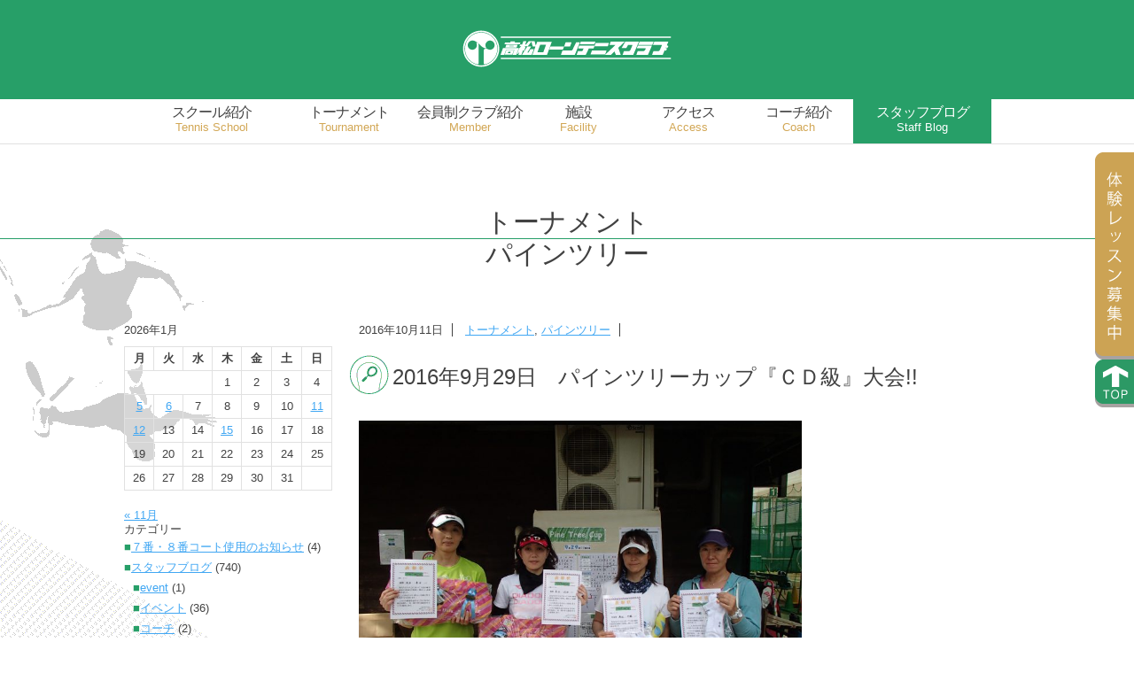

--- FILE ---
content_type: text/html; charset=UTF-8
request_url: https://takamatsu-tennis.jp/staffblog/tournament/2016%E5%B9%B49%E6%9C%8829%E6%97%A5%E3%80%80%E3%83%91%E3%82%A4%E3%83%B3%E3%83%84%E3%83%AA%E3%83%BC%E3%82%AB%E3%83%83%E3%83%97%E3%80%8E%EF%BD%83%EF%BD%84%E7%B4%9A%E3%80%8F%E5%A4%A7%E4%BC%9A/
body_size: 63494
content:
<!DOCTYPE html>
<!--[if IE 7]>
<html class="ie ie7" lang="ja">
<![endif]-->
<!--[if IE 8]>
<html class="ie ie8" lang="ja">
<![endif]-->
<!--[if !(IE 7) & !(IE 8)]><!-->
<html lang="ja">
<!--<![endif]-->
<head>

<link rel="icon" href="https://takamatsu-tennis.jp/wp-content/themes/takamatsu/favicon.ico" type="images/x-icon" />

<meta charset="UTF-8">

<!-- スマートフォン以外のviewport -->
<meta name="viewport" content="width=1000px">



<title>2016年9月29日　パインツリーカップ『ＣＤ級』大会!! - 練馬区の全天候型テニススクールなら 高松ローンテニスクラブ | 練馬区の全天候型テニススクールなら 高松ローンテニスクラブ</title>
<link rel="profile" href="https://gmpg.org/xfn/11">
<link rel="pingback" href="https://takamatsu-tennis.jp/xmlrpc.php">

	<meta name='robots' content='index, follow, max-image-preview:large, max-snippet:-1, max-video-preview:-1' />
	<style>img:is([sizes="auto" i], [sizes^="auto," i]) { contain-intrinsic-size: 3000px 1500px }</style>
	
<!-- Google Tag Manager for WordPress by gtm4wp.com -->
<script data-cfasync="false" data-pagespeed-no-defer>
	var gtm4wp_datalayer_name = "dataLayer";
	var dataLayer = dataLayer || [];
</script>
<!-- End Google Tag Manager for WordPress by gtm4wp.com -->
	<!-- This site is optimized with the Yoast SEO plugin v26.7 - https://yoast.com/wordpress/plugins/seo/ -->
	<link rel="canonical" href="https://takamatsu-tennis.jp/staffblog/tournament/2016年9月29日　パインツリーカップ『ｃｄ級』大会/" />
	<meta property="og:locale" content="ja_JP" />
	<meta property="og:type" content="article" />
	<meta property="og:title" content="2016年9月29日　パインツリーカップ『ＣＤ級』大会!! - 練馬区の全天候型テニススクールなら 高松ローンテニスクラブ" />
	<meta property="og:description" content="参加選手の皆さん、一日お疲れ様でしたm(_ _)m　今回のアップは9月29日に行われましたパインツリーカップ『ＣＤ級』大会の模様です!! まずは決勝トーナメントから!! 決勝戦に進出したのは、『池田さん・長田さん』ペアと [&hellip;]" />
	<meta property="og:url" content="https://takamatsu-tennis.jp/staffblog/tournament/2016年9月29日　パインツリーカップ『ｃｄ級』大会/" />
	<meta property="og:site_name" content="練馬区の全天候型テニススクールなら 高松ローンテニスクラブ" />
	<meta property="article:publisher" content="https://ja-jp.facebook.com/TAKAMATSU.LTC/" />
	<meta property="article:published_time" content="2016-10-11T11:03:36+00:00" />
	<meta property="og:image" content="https://takamatsu-tennis.jp/wp-content/uploads/2016/09/P9290378-300x225.jpg" />
	<meta name="author" content="104araki" />
	<meta name="twitter:card" content="summary_large_image" />
	<meta name="twitter:creator" content="@TLTC_INFO" />
	<meta name="twitter:site" content="@TLTC_INFO" />
	<meta name="twitter:label1" content="執筆者" />
	<meta name="twitter:data1" content="104araki" />
	<script type="application/ld+json" class="yoast-schema-graph">{"@context":"https://schema.org","@graph":[{"@type":"Article","@id":"https://takamatsu-tennis.jp/staffblog/tournament/2016%e5%b9%b49%e6%9c%8829%e6%97%a5%e3%80%80%e3%83%91%e3%82%a4%e3%83%b3%e3%83%84%e3%83%aa%e3%83%bc%e3%82%ab%e3%83%83%e3%83%97%e3%80%8e%ef%bd%83%ef%bd%84%e7%b4%9a%e3%80%8f%e5%a4%a7%e4%bc%9a/#article","isPartOf":{"@id":"https://takamatsu-tennis.jp/staffblog/tournament/2016%e5%b9%b49%e6%9c%8829%e6%97%a5%e3%80%80%e3%83%91%e3%82%a4%e3%83%b3%e3%83%84%e3%83%aa%e3%83%bc%e3%82%ab%e3%83%83%e3%83%97%e3%80%8e%ef%bd%83%ef%bd%84%e7%b4%9a%e3%80%8f%e5%a4%a7%e4%bc%9a/"},"author":{"name":"104araki","@id":"https://takamatsu-tennis.jp/#/schema/person/c1f375d56514202829dbd4d1b43237e9"},"headline":"2016年9月29日　パインツリーカップ『ＣＤ級』大会!!","datePublished":"2016-10-11T11:03:36+00:00","mainEntityOfPage":{"@id":"https://takamatsu-tennis.jp/staffblog/tournament/2016%e5%b9%b49%e6%9c%8829%e6%97%a5%e3%80%80%e3%83%91%e3%82%a4%e3%83%b3%e3%83%84%e3%83%aa%e3%83%bc%e3%82%ab%e3%83%83%e3%83%97%e3%80%8e%ef%bd%83%ef%bd%84%e7%b4%9a%e3%80%8f%e5%a4%a7%e4%bc%9a/"},"wordCount":20,"commentCount":0,"image":{"@id":"https://takamatsu-tennis.jp/staffblog/tournament/2016%e5%b9%b49%e6%9c%8829%e6%97%a5%e3%80%80%e3%83%91%e3%82%a4%e3%83%b3%e3%83%84%e3%83%aa%e3%83%bc%e3%82%ab%e3%83%83%e3%83%97%e3%80%8e%ef%bd%83%ef%bd%84%e7%b4%9a%e3%80%8f%e5%a4%a7%e4%bc%9a/#primaryimage"},"thumbnailUrl":"https://takamatsu-tennis.jp/wp-content/uploads/2016/09/P9290378-300x225.jpg","articleSection":["トーナメント","パインツリー"],"inLanguage":"ja","potentialAction":[{"@type":"CommentAction","name":"Comment","target":["https://takamatsu-tennis.jp/staffblog/tournament/2016%e5%b9%b49%e6%9c%8829%e6%97%a5%e3%80%80%e3%83%91%e3%82%a4%e3%83%b3%e3%83%84%e3%83%aa%e3%83%bc%e3%82%ab%e3%83%83%e3%83%97%e3%80%8e%ef%bd%83%ef%bd%84%e7%b4%9a%e3%80%8f%e5%a4%a7%e4%bc%9a/#respond"]}]},{"@type":"WebPage","@id":"https://takamatsu-tennis.jp/staffblog/tournament/2016%e5%b9%b49%e6%9c%8829%e6%97%a5%e3%80%80%e3%83%91%e3%82%a4%e3%83%b3%e3%83%84%e3%83%aa%e3%83%bc%e3%82%ab%e3%83%83%e3%83%97%e3%80%8e%ef%bd%83%ef%bd%84%e7%b4%9a%e3%80%8f%e5%a4%a7%e4%bc%9a/","url":"https://takamatsu-tennis.jp/staffblog/tournament/2016%e5%b9%b49%e6%9c%8829%e6%97%a5%e3%80%80%e3%83%91%e3%82%a4%e3%83%b3%e3%83%84%e3%83%aa%e3%83%bc%e3%82%ab%e3%83%83%e3%83%97%e3%80%8e%ef%bd%83%ef%bd%84%e7%b4%9a%e3%80%8f%e5%a4%a7%e4%bc%9a/","name":"2016年9月29日　パインツリーカップ『ＣＤ級』大会!! - 練馬区の全天候型テニススクールなら 高松ローンテニスクラブ","isPartOf":{"@id":"https://takamatsu-tennis.jp/#website"},"primaryImageOfPage":{"@id":"https://takamatsu-tennis.jp/staffblog/tournament/2016%e5%b9%b49%e6%9c%8829%e6%97%a5%e3%80%80%e3%83%91%e3%82%a4%e3%83%b3%e3%83%84%e3%83%aa%e3%83%bc%e3%82%ab%e3%83%83%e3%83%97%e3%80%8e%ef%bd%83%ef%bd%84%e7%b4%9a%e3%80%8f%e5%a4%a7%e4%bc%9a/#primaryimage"},"image":{"@id":"https://takamatsu-tennis.jp/staffblog/tournament/2016%e5%b9%b49%e6%9c%8829%e6%97%a5%e3%80%80%e3%83%91%e3%82%a4%e3%83%b3%e3%83%84%e3%83%aa%e3%83%bc%e3%82%ab%e3%83%83%e3%83%97%e3%80%8e%ef%bd%83%ef%bd%84%e7%b4%9a%e3%80%8f%e5%a4%a7%e4%bc%9a/#primaryimage"},"thumbnailUrl":"https://takamatsu-tennis.jp/wp-content/uploads/2016/09/P9290378-300x225.jpg","datePublished":"2016-10-11T11:03:36+00:00","author":{"@id":"https://takamatsu-tennis.jp/#/schema/person/c1f375d56514202829dbd4d1b43237e9"},"breadcrumb":{"@id":"https://takamatsu-tennis.jp/staffblog/tournament/2016%e5%b9%b49%e6%9c%8829%e6%97%a5%e3%80%80%e3%83%91%e3%82%a4%e3%83%b3%e3%83%84%e3%83%aa%e3%83%bc%e3%82%ab%e3%83%83%e3%83%97%e3%80%8e%ef%bd%83%ef%bd%84%e7%b4%9a%e3%80%8f%e5%a4%a7%e4%bc%9a/#breadcrumb"},"inLanguage":"ja","potentialAction":[{"@type":"ReadAction","target":["https://takamatsu-tennis.jp/staffblog/tournament/2016%e5%b9%b49%e6%9c%8829%e6%97%a5%e3%80%80%e3%83%91%e3%82%a4%e3%83%b3%e3%83%84%e3%83%aa%e3%83%bc%e3%82%ab%e3%83%83%e3%83%97%e3%80%8e%ef%bd%83%ef%bd%84%e7%b4%9a%e3%80%8f%e5%a4%a7%e4%bc%9a/"]}]},{"@type":"ImageObject","inLanguage":"ja","@id":"https://takamatsu-tennis.jp/staffblog/tournament/2016%e5%b9%b49%e6%9c%8829%e6%97%a5%e3%80%80%e3%83%91%e3%82%a4%e3%83%b3%e3%83%84%e3%83%aa%e3%83%bc%e3%82%ab%e3%83%83%e3%83%97%e3%80%8e%ef%bd%83%ef%bd%84%e7%b4%9a%e3%80%8f%e5%a4%a7%e4%bc%9a/#primaryimage","url":"https://takamatsu-tennis.jp/wp-content/uploads/2016/09/P9290378.jpg","contentUrl":"https://takamatsu-tennis.jp/wp-content/uploads/2016/09/P9290378.jpg","width":2048,"height":1536,"caption":"OLYMPUS DIGITAL CAMERA"},{"@type":"BreadcrumbList","@id":"https://takamatsu-tennis.jp/staffblog/tournament/2016%e5%b9%b49%e6%9c%8829%e6%97%a5%e3%80%80%e3%83%91%e3%82%a4%e3%83%b3%e3%83%84%e3%83%aa%e3%83%bc%e3%82%ab%e3%83%83%e3%83%97%e3%80%8e%ef%bd%83%ef%bd%84%e7%b4%9a%e3%80%8f%e5%a4%a7%e4%bc%9a/#breadcrumb","itemListElement":[{"@type":"ListItem","position":1,"name":"ホーム","item":"https://takamatsu-tennis.jp/"},{"@type":"ListItem","position":2,"name":"2016年9月29日　パインツリーカップ『ＣＤ級』大会!!"}]},{"@type":"WebSite","@id":"https://takamatsu-tennis.jp/#website","url":"https://takamatsu-tennis.jp/","name":"練馬区の全天候型テニススクールなら 高松ローンテニスクラブ","description":"練馬区の全天候型テニススクール。天候に左右されなくレッスンが受けられます。90分たっぷりレッスン。平日夜・土日夜に初心者から上級クラスを開設。11月からリニューアル4大特典キャンペーン中。最寄り駅は大江戸線練馬春日町・西武新宿線中村橋。","potentialAction":[{"@type":"SearchAction","target":{"@type":"EntryPoint","urlTemplate":"https://takamatsu-tennis.jp/?s={search_term_string}"},"query-input":{"@type":"PropertyValueSpecification","valueRequired":true,"valueName":"search_term_string"}}],"inLanguage":"ja"},{"@type":"Person","@id":"https://takamatsu-tennis.jp/#/schema/person/c1f375d56514202829dbd4d1b43237e9","name":"104araki","image":{"@type":"ImageObject","inLanguage":"ja","@id":"https://takamatsu-tennis.jp/#/schema/person/image/","url":"https://secure.gravatar.com/avatar/bdeafdc4ef0b883ca1355e0b69141501ad46ff0dfa39fd0640599bdaae3468d2?s=96&d=mm&r=g","contentUrl":"https://secure.gravatar.com/avatar/bdeafdc4ef0b883ca1355e0b69141501ad46ff0dfa39fd0640599bdaae3468d2?s=96&d=mm&r=g","caption":"104araki"},"url":"https://takamatsu-tennis.jp/author/104araki/"}]}</script>
	<!-- / Yoast SEO plugin. -->


<link rel='dns-prefetch' href='//maxcdn.bootstrapcdn.com' />
<link rel="alternate" type="application/rss+xml" title="練馬区の全天候型テニススクールなら 高松ローンテニスクラブ &raquo; 2016年9月29日　パインツリーカップ『ＣＤ級』大会!! のコメントのフィード" href="https://takamatsu-tennis.jp/staffblog/tournament/2016%e5%b9%b49%e6%9c%8829%e6%97%a5%e3%80%80%e3%83%91%e3%82%a4%e3%83%b3%e3%83%84%e3%83%aa%e3%83%bc%e3%82%ab%e3%83%83%e3%83%97%e3%80%8e%ef%bd%83%ef%bd%84%e7%b4%9a%e3%80%8f%e5%a4%a7%e4%bc%9a/feed/" />
<script type="text/javascript">
/* <![CDATA[ */
window._wpemojiSettings = {"baseUrl":"https:\/\/s.w.org\/images\/core\/emoji\/16.0.1\/72x72\/","ext":".png","svgUrl":"https:\/\/s.w.org\/images\/core\/emoji\/16.0.1\/svg\/","svgExt":".svg","source":{"concatemoji":"https:\/\/takamatsu-tennis.jp\/wp-includes\/js\/wp-emoji-release.min.js?ver=6.8.3"}};
/*! This file is auto-generated */
!function(s,n){var o,i,e;function c(e){try{var t={supportTests:e,timestamp:(new Date).valueOf()};sessionStorage.setItem(o,JSON.stringify(t))}catch(e){}}function p(e,t,n){e.clearRect(0,0,e.canvas.width,e.canvas.height),e.fillText(t,0,0);var t=new Uint32Array(e.getImageData(0,0,e.canvas.width,e.canvas.height).data),a=(e.clearRect(0,0,e.canvas.width,e.canvas.height),e.fillText(n,0,0),new Uint32Array(e.getImageData(0,0,e.canvas.width,e.canvas.height).data));return t.every(function(e,t){return e===a[t]})}function u(e,t){e.clearRect(0,0,e.canvas.width,e.canvas.height),e.fillText(t,0,0);for(var n=e.getImageData(16,16,1,1),a=0;a<n.data.length;a++)if(0!==n.data[a])return!1;return!0}function f(e,t,n,a){switch(t){case"flag":return n(e,"\ud83c\udff3\ufe0f\u200d\u26a7\ufe0f","\ud83c\udff3\ufe0f\u200b\u26a7\ufe0f")?!1:!n(e,"\ud83c\udde8\ud83c\uddf6","\ud83c\udde8\u200b\ud83c\uddf6")&&!n(e,"\ud83c\udff4\udb40\udc67\udb40\udc62\udb40\udc65\udb40\udc6e\udb40\udc67\udb40\udc7f","\ud83c\udff4\u200b\udb40\udc67\u200b\udb40\udc62\u200b\udb40\udc65\u200b\udb40\udc6e\u200b\udb40\udc67\u200b\udb40\udc7f");case"emoji":return!a(e,"\ud83e\udedf")}return!1}function g(e,t,n,a){var r="undefined"!=typeof WorkerGlobalScope&&self instanceof WorkerGlobalScope?new OffscreenCanvas(300,150):s.createElement("canvas"),o=r.getContext("2d",{willReadFrequently:!0}),i=(o.textBaseline="top",o.font="600 32px Arial",{});return e.forEach(function(e){i[e]=t(o,e,n,a)}),i}function t(e){var t=s.createElement("script");t.src=e,t.defer=!0,s.head.appendChild(t)}"undefined"!=typeof Promise&&(o="wpEmojiSettingsSupports",i=["flag","emoji"],n.supports={everything:!0,everythingExceptFlag:!0},e=new Promise(function(e){s.addEventListener("DOMContentLoaded",e,{once:!0})}),new Promise(function(t){var n=function(){try{var e=JSON.parse(sessionStorage.getItem(o));if("object"==typeof e&&"number"==typeof e.timestamp&&(new Date).valueOf()<e.timestamp+604800&&"object"==typeof e.supportTests)return e.supportTests}catch(e){}return null}();if(!n){if("undefined"!=typeof Worker&&"undefined"!=typeof OffscreenCanvas&&"undefined"!=typeof URL&&URL.createObjectURL&&"undefined"!=typeof Blob)try{var e="postMessage("+g.toString()+"("+[JSON.stringify(i),f.toString(),p.toString(),u.toString()].join(",")+"));",a=new Blob([e],{type:"text/javascript"}),r=new Worker(URL.createObjectURL(a),{name:"wpTestEmojiSupports"});return void(r.onmessage=function(e){c(n=e.data),r.terminate(),t(n)})}catch(e){}c(n=g(i,f,p,u))}t(n)}).then(function(e){for(var t in e)n.supports[t]=e[t],n.supports.everything=n.supports.everything&&n.supports[t],"flag"!==t&&(n.supports.everythingExceptFlag=n.supports.everythingExceptFlag&&n.supports[t]);n.supports.everythingExceptFlag=n.supports.everythingExceptFlag&&!n.supports.flag,n.DOMReady=!1,n.readyCallback=function(){n.DOMReady=!0}}).then(function(){return e}).then(function(){var e;n.supports.everything||(n.readyCallback(),(e=n.source||{}).concatemoji?t(e.concatemoji):e.wpemoji&&e.twemoji&&(t(e.twemoji),t(e.wpemoji)))}))}((window,document),window._wpemojiSettings);
/* ]]> */
</script>
<link rel='stylesheet' id='sbi_styles-css' href='https://takamatsu-tennis.jp/wp-content/plugins/instagram-feed/css/sbi-styles.min.css?ver=6.10.0' type='text/css' media='all' />
<style id='wp-emoji-styles-inline-css' type='text/css'>

	img.wp-smiley, img.emoji {
		display: inline !important;
		border: none !important;
		box-shadow: none !important;
		height: 1em !important;
		width: 1em !important;
		margin: 0 0.07em !important;
		vertical-align: -0.1em !important;
		background: none !important;
		padding: 0 !important;
	}
</style>
<style id='wp-block-library-inline-css' type='text/css'>
:root{--wp-admin-theme-color:#007cba;--wp-admin-theme-color--rgb:0,124,186;--wp-admin-theme-color-darker-10:#006ba1;--wp-admin-theme-color-darker-10--rgb:0,107,161;--wp-admin-theme-color-darker-20:#005a87;--wp-admin-theme-color-darker-20--rgb:0,90,135;--wp-admin-border-width-focus:2px;--wp-block-synced-color:#7a00df;--wp-block-synced-color--rgb:122,0,223;--wp-bound-block-color:var(--wp-block-synced-color)}@media (min-resolution:192dpi){:root{--wp-admin-border-width-focus:1.5px}}.wp-element-button{cursor:pointer}:root{--wp--preset--font-size--normal:16px;--wp--preset--font-size--huge:42px}:root .has-very-light-gray-background-color{background-color:#eee}:root .has-very-dark-gray-background-color{background-color:#313131}:root .has-very-light-gray-color{color:#eee}:root .has-very-dark-gray-color{color:#313131}:root .has-vivid-green-cyan-to-vivid-cyan-blue-gradient-background{background:linear-gradient(135deg,#00d084,#0693e3)}:root .has-purple-crush-gradient-background{background:linear-gradient(135deg,#34e2e4,#4721fb 50%,#ab1dfe)}:root .has-hazy-dawn-gradient-background{background:linear-gradient(135deg,#faaca8,#dad0ec)}:root .has-subdued-olive-gradient-background{background:linear-gradient(135deg,#fafae1,#67a671)}:root .has-atomic-cream-gradient-background{background:linear-gradient(135deg,#fdd79a,#004a59)}:root .has-nightshade-gradient-background{background:linear-gradient(135deg,#330968,#31cdcf)}:root .has-midnight-gradient-background{background:linear-gradient(135deg,#020381,#2874fc)}.has-regular-font-size{font-size:1em}.has-larger-font-size{font-size:2.625em}.has-normal-font-size{font-size:var(--wp--preset--font-size--normal)}.has-huge-font-size{font-size:var(--wp--preset--font-size--huge)}.has-text-align-center{text-align:center}.has-text-align-left{text-align:left}.has-text-align-right{text-align:right}#end-resizable-editor-section{display:none}.aligncenter{clear:both}.items-justified-left{justify-content:flex-start}.items-justified-center{justify-content:center}.items-justified-right{justify-content:flex-end}.items-justified-space-between{justify-content:space-between}.screen-reader-text{border:0;clip-path:inset(50%);height:1px;margin:-1px;overflow:hidden;padding:0;position:absolute;width:1px;word-wrap:normal!important}.screen-reader-text:focus{background-color:#ddd;clip-path:none;color:#444;display:block;font-size:1em;height:auto;left:5px;line-height:normal;padding:15px 23px 14px;text-decoration:none;top:5px;width:auto;z-index:100000}html :where(.has-border-color){border-style:solid}html :where([style*=border-top-color]){border-top-style:solid}html :where([style*=border-right-color]){border-right-style:solid}html :where([style*=border-bottom-color]){border-bottom-style:solid}html :where([style*=border-left-color]){border-left-style:solid}html :where([style*=border-width]){border-style:solid}html :where([style*=border-top-width]){border-top-style:solid}html :where([style*=border-right-width]){border-right-style:solid}html :where([style*=border-bottom-width]){border-bottom-style:solid}html :where([style*=border-left-width]){border-left-style:solid}html :where(img[class*=wp-image-]){height:auto;max-width:100%}:where(figure){margin:0 0 1em}html :where(.is-position-sticky){--wp-admin--admin-bar--position-offset:var(--wp-admin--admin-bar--height,0px)}@media screen and (max-width:600px){html :where(.is-position-sticky){--wp-admin--admin-bar--position-offset:0px}}
</style>
<style id='classic-theme-styles-inline-css' type='text/css'>
/*! This file is auto-generated */
.wp-block-button__link{color:#fff;background-color:#32373c;border-radius:9999px;box-shadow:none;text-decoration:none;padding:calc(.667em + 2px) calc(1.333em + 2px);font-size:1.125em}.wp-block-file__button{background:#32373c;color:#fff;text-decoration:none}
</style>
<link rel='stylesheet' id='ctf_styles-css' href='https://takamatsu-tennis.jp/wp-content/plugins/custom-twitter-feeds/css/ctf-styles.min.css?ver=2.3.1' type='text/css' media='all' />
<link rel='stylesheet' id='cff-css' href='https://takamatsu-tennis.jp/wp-content/plugins/custom-facebook-feed/assets/css/cff-style.min.css?ver=4.3.4' type='text/css' media='all' />
<link rel='stylesheet' id='sb-font-awesome-css' href='https://maxcdn.bootstrapcdn.com/font-awesome/4.7.0/css/font-awesome.min.css?ver=6.8.3' type='text/css' media='all' />
<link rel='stylesheet' id='arconix-flexslider-css-css' href='https://takamatsu-tennis.jp/wp-content/plugins/arconix-flexslider/includes/css/arconix-flexslider.css?ver=1.1.1' type='text/css' media='all' />
<link rel='stylesheet' id='tablepress-default-css' href='https://takamatsu-tennis.jp/wp-content/tablepress-combined.min.css?ver=71' type='text/css' media='all' />
<link rel='stylesheet' id='tablepress-responsive-tables-css' href='https://takamatsu-tennis.jp/wp-content/plugins/tablepress-responsive-tables/css/tablepress-responsive.min.css?ver=1.8' type='text/css' media='all' />
<!--n2css--><!--n2js--><script type="text/javascript" src="https://takamatsu-tennis.jp/wp-includes/js/jquery/jquery.min.js?ver=3.7.1" id="jquery-core-js"></script>
<script type="text/javascript" src="https://takamatsu-tennis.jp/wp-includes/js/jquery/jquery-migrate.min.js?ver=3.4.1" id="jquery-migrate-js"></script>
<link rel="https://api.w.org/" href="https://takamatsu-tennis.jp/wp-json/" /><link rel="alternate" title="JSON" type="application/json" href="https://takamatsu-tennis.jp/wp-json/wp/v2/posts/13095" /><link rel="EditURI" type="application/rsd+xml" title="RSD" href="https://takamatsu-tennis.jp/xmlrpc.php?rsd" />
<meta name="generator" content="WordPress 6.8.3" />
<link rel='shortlink' href='https://takamatsu-tennis.jp/?p=13095' />
<link rel="alternate" title="oEmbed (JSON)" type="application/json+oembed" href="https://takamatsu-tennis.jp/wp-json/oembed/1.0/embed?url=https%3A%2F%2Ftakamatsu-tennis.jp%2Fstaffblog%2Ftournament%2F2016%25e5%25b9%25b49%25e6%259c%258829%25e6%2597%25a5%25e3%2580%2580%25e3%2583%2591%25e3%2582%25a4%25e3%2583%25b3%25e3%2583%2584%25e3%2583%25aa%25e3%2583%25bc%25e3%2582%25ab%25e3%2583%2583%25e3%2583%2597%25e3%2580%258e%25ef%25bd%2583%25ef%25bd%2584%25e7%25b4%259a%25e3%2580%258f%25e5%25a4%25a7%25e4%25bc%259a%2F" />
<link rel="alternate" title="oEmbed (XML)" type="text/xml+oembed" href="https://takamatsu-tennis.jp/wp-json/oembed/1.0/embed?url=https%3A%2F%2Ftakamatsu-tennis.jp%2Fstaffblog%2Ftournament%2F2016%25e5%25b9%25b49%25e6%259c%258829%25e6%2597%25a5%25e3%2580%2580%25e3%2583%2591%25e3%2582%25a4%25e3%2583%25b3%25e3%2583%2584%25e3%2583%25aa%25e3%2583%25bc%25e3%2582%25ab%25e3%2583%2583%25e3%2583%2597%25e3%2580%258e%25ef%25bd%2583%25ef%25bd%2584%25e7%25b4%259a%25e3%2580%258f%25e5%25a4%25a7%25e4%25bc%259a%2F&#038;format=xml" />

<!-- Google Tag Manager for WordPress by gtm4wp.com -->
<!-- GTM Container placement set to automatic -->
<script data-cfasync="false" data-pagespeed-no-defer type="text/javascript">
	var dataLayer_content = {"pagePostType":"post","pagePostType2":"single-post","pageCategory":["tournament","pinetree"],"pagePostAuthor":"104araki"};
	dataLayer.push( dataLayer_content );
</script>
<script data-cfasync="false" data-pagespeed-no-defer type="text/javascript">
(function(w,d,s,l,i){w[l]=w[l]||[];w[l].push({'gtm.start':
new Date().getTime(),event:'gtm.js'});var f=d.getElementsByTagName(s)[0],
j=d.createElement(s),dl=l!='dataLayer'?'&l='+l:'';j.async=true;j.src=
'//www.googletagmanager.com/gtm.js?id='+i+dl;f.parentNode.insertBefore(j,f);
})(window,document,'script','dataLayer','GTM-MZNG42K');
</script>
<!-- End Google Tag Manager for WordPress by gtm4wp.com -->		<style type="text/css" id="wp-custom-css">
			.triallesson h2.ttl {
	background-image: url(/wp-content/uploads/2020/07/ico-tit-small_beginner.png)
}

@media screen and (min-width: 320px) and (max-width: 640px){
.home .sns-feed {
    display: none;
}
}

/** フォームリスト **/
.mw_wp_form ul.attention-list li{
	    line-height: 1.4rem;
}

/** フォーム送信ボタン **/
.mw_wp_form input {
	color:#333 !important;
}
.form-btn input {
    background-color: #279f68;
    color: #fff !important;
}
.form-btn input:hover {
	opacity:0.5;
}

.form-textarea textarea {
	color:#333 !important;
}

/** 感染症対策 **/
#taisaku {
    border: 1px solid #279f68;
}
#taisaku h2 {
    background-color: #279f68;
    text-align: center;
    color: #fff;
    background-image: none;
    padding: 10px;
}
#taisaku .columns-4 {
    width: 150px;
}
#taisaku .columns-4 img {
	width:150px;
	height: auto;
}
#taisaku .columns-4 {
	margin-right: 12px;
	margin-bottom:12px;
}
#taisaku .columns-4.first {
	margin-left:20px;
}

@media screen and (max-width: 640px) {
	#taisaku {
		text-align:center;
	}
	#taisaku .columns-4 {
    width: 110px;
		display:inline-block;
	}
	#taisaku .columns-4 {
	margin: 0 5px 5px
	}
	#taisaku .columns-4 img {
		width:100%;
	}
	#taisaku .columns-4.first {
		margin-left:0;
	}
}

		</style>
		
<link rel="stylesheet" type="text/css" href="https://takamatsu-tennis.jp/wp-content/themes/takamatsu/css/reset.css" media="all">
<link rel="stylesheet" type="text/css" href="https://takamatsu-tennis.jp/wp-content/themes/takamatsu/css/common.css" media="all">
<link rel="stylesheet" type="text/css" href="https://takamatsu-tennis.jp/wp-content/themes/takamatsu/css/contents.css" media="all">

<!--スライムメニュー-->
<link rel="stylesheet" type="text/css" href="https://takamatsu-tennis.jp/wp-content/themes/takamatsu/css/slimmenu.css">
<style>
.menu-collapser{text-align: center}
</style>
<script src="https://ajax.googleapis.com/ajax/libs/jquery/1.10.1/jquery.min.js"></script>

<!--スライダー-->
<link rel="stylesheet" type="text/css" href="https://takamatsu-tennis.jp/wp-content/themes/takamatsu/css/flexslider.css" media="all">
<script type="text/javascript" src="https://takamatsu-tennis.jp/wp-content/themes/takamatsu/js/jquery.flexslider.js"></script>


<!--モーラルウィンドウ-->
<script type="text/javascript" src="https://takamatsu-tennis.jp/wp-content/themes/takamatsu/js/slimbox2.js"></script>
<link rel="stylesheet" type="text/css" href="https://takamatsu-tennis.jp/wp-content/themes/takamatsu/css/slimbox2.css" media="all">

</head>

<body class="wp-singular post-template-default single single-post postid-13095 single-format-standard wp-theme-takamatsu">
<div id="fb-root"></div>
<script>(function(d, s, id) {
  var js, fjs = d.getElementsByTagName(s)[0];
  if (d.getElementById(id)) return;
  js = d.createElement(s); js.id = id;
  js.src = "//connect.facebook.net/ja_JP/sdk.js#xfbml=1&version=v2.4&appId=506754822739930";
  fjs.parentNode.insertBefore(js, fjs);
}(document, 'script', 'facebook-jssdk'));</script>

<!--ヘッダー-->
<header>
		<div class="title">
			<a href="https://takamatsu-tennis.jp">
				<img src="https://takamatsu-tennis.jp/wp-content/themes/takamatsu/img/logo.png" alt="高松ローンテニスクラブ">
			</a>
		</div>
			<nav class="globalNAV">
				<ul id="menu-headermenu" class="slimmenu"><li id="menu-item-8517" class="w-166 tennis-school menu-item menu-item-type-post_type menu-item-object-page menu-item-8517"><a href="https://takamatsu-tennis.jp/tennis-school/">スクール紹介<span>Tennis School</span></a></li>
<li id="menu-item-8518" class="w-166 tournament menu-item menu-item-type-post_type menu-item-object-page menu-item-8518"><a href="https://takamatsu-tennis.jp/tournament/">トーナメント<span>Tournament</span></a></li>
<li id="menu-item-68631" class="menu-item menu-item-type-post_type menu-item-object-page menu-item-68631"><a href="https://takamatsu-tennis.jp/membership/">会員制クラブ紹介<span>Member</span></a></li>
<li id="menu-item-8520" class="w-125 menu-item menu-item-type-post_type menu-item-object-page menu-item-8520"><a href="https://takamatsu-tennis.jp/facilty/">施設<span>Facility</span></a></li>
<li id="menu-item-8515" class="w-125 menu-item menu-item-type-post_type menu-item-object-page menu-item-8515"><a href="https://takamatsu-tennis.jp/access/">アクセス<span>Access</span></a></li>
<li id="menu-item-36597" class="w-125 menu-item menu-item-type-post_type menu-item-object-page menu-item-36597"><a href="https://takamatsu-tennis.jp/tennis-school/staff/">コーチ紹介<span>Coach</span></a></li>
<li id="menu-item-36598" class="w-166 menu-item menu-item-type-taxonomy menu-item-object-category current-post-ancestor menu-item-36598"><a href="https://takamatsu-tennis.jp/staffblog/">スタッフブログ<span>Staff Blog</span></a></li>
</ul>			</nav>
</header>
<div class="subscriptionBtn">
		<a href="https://liv.lan.jp/takamatsu/web/visitor/member_add.php?cd=1&id=2" class="btn-trial" target="_blank"><span>体験レッスン予約</span></a>
		<a href="/about/contact/" class="btn-contact"><span>お問い合わせ</span></a>
	</div>

<!-- ボディブロック -->
<div id="single" class="single-page backImage">
  <div class="background-1">
    <div class="background-2">
      <div class="clearfix background-3">
<!--（背景処理はここで指定）-->

<!--カスタムフィールド pageClass 値設定-->
<div class=" cateTITLE">
<ul class="post-categories">
	<li><a href="https://takamatsu-tennis.jp/staffblog/tournament/" rel="category tag">トーナメント</a></li>
	<li><a href="https://takamatsu-tennis.jp/staffblog/tournament/pinetree/" rel="category tag">パインツリー</a></li></ul></div>

<!-- コンテンツ（記事）ブロック -->
<article class="row">

<div class="pc-columns-12 sp-colums-12 clearfix">

<!--サイドナビ-->
<div class="pc-columns-3 column staffblog-menu_widget">
<div id="calendar_wrap" class="calendar_wrap"><table id="wp-calendar" class="wp-calendar-table">
	<caption>2026年1月</caption>
	<thead>
	<tr>
		<th scope="col" aria-label="月曜日">月</th>
		<th scope="col" aria-label="火曜日">火</th>
		<th scope="col" aria-label="水曜日">水</th>
		<th scope="col" aria-label="木曜日">木</th>
		<th scope="col" aria-label="金曜日">金</th>
		<th scope="col" aria-label="土曜日">土</th>
		<th scope="col" aria-label="日曜日">日</th>
	</tr>
	</thead>
	<tbody>
	<tr>
		<td colspan="3" class="pad">&nbsp;</td><td>1</td><td>2</td><td>3</td><td>4</td>
	</tr>
	<tr>
		<td><a href="https://takamatsu-tennis.jp/2026/01/05/" aria-label="2026年1月5日 に投稿を公開">5</a></td><td><a href="https://takamatsu-tennis.jp/2026/01/06/" aria-label="2026年1月6日 に投稿を公開">6</a></td><td>7</td><td>8</td><td>9</td><td>10</td><td><a href="https://takamatsu-tennis.jp/2026/01/11/" aria-label="2026年1月11日 に投稿を公開">11</a></td>
	</tr>
	<tr>
		<td><a href="https://takamatsu-tennis.jp/2026/01/12/" aria-label="2026年1月12日 に投稿を公開">12</a></td><td>13</td><td>14</td><td><a href="https://takamatsu-tennis.jp/2026/01/15/" aria-label="2026年1月15日 に投稿を公開">15</a></td><td>16</td><td id="today">17</td><td>18</td>
	</tr>
	<tr>
		<td>19</td><td>20</td><td>21</td><td>22</td><td>23</td><td>24</td><td>25</td>
	</tr>
	<tr>
		<td>26</td><td>27</td><td>28</td><td>29</td><td>30</td><td>31</td>
		<td class="pad" colspan="1">&nbsp;</td>
	</tr>
	</tbody>
	</table><nav aria-label="前と次の月" class="wp-calendar-nav">
		<span class="wp-calendar-nav-prev"><a href="https://takamatsu-tennis.jp/2025/11/">&laquo; 11月</a></span>
		<span class="pad">&nbsp;</span>
		<span class="wp-calendar-nav-next">&nbsp;</span>
	</nav></div>カテゴリー
			<ul>
					<li class="cat-item cat-item-36"><a href="https://takamatsu-tennis.jp/78cortinfob/">７番・８番コート使用のお知らせ</a> (4)
</li>
	<li class="cat-item cat-item-2"><a href="https://takamatsu-tennis.jp/staffblog/">スタッフブログ</a> (740)
<ul class='children'>
	<li class="cat-item cat-item-17"><a href="https://takamatsu-tennis.jp/staffblog/%e3%82%a4%e3%83%99%e3%83%b3%e3%83%88-%e3%82%b9%e3%82%bf%e3%83%83%e3%83%95%e3%83%96%e3%83%ad%e3%82%b0/">event</a> (1)
</li>
	<li class="cat-item cat-item-3"><a href="https://takamatsu-tennis.jp/staffblog/%e3%82%a4%e3%83%99%e3%83%b3%e3%83%88/">イベント</a> (36)
</li>
	<li class="cat-item cat-item-4"><a href="https://takamatsu-tennis.jp/staffblog/coach/">コーチ</a> (2)
</li>
	<li class="cat-item cat-item-7"><a href="https://takamatsu-tennis.jp/staffblog/tennis-school/">テニススクール</a> (4)
</li>
	<li class="cat-item cat-item-8"><a href="https://takamatsu-tennis.jp/staffblog/tennisschool/">テニススクール</a> (2)
</li>
	<li class="cat-item cat-item-9"><a href="https://takamatsu-tennis.jp/staffblog/tournament/">トーナメント</a> (684)
	<ul class='children'>
	<li class="cat-item cat-item-22"><a href="https://takamatsu-tennis.jp/staffblog/tournament/stepup/">ステップアップトーナメント</a> (69)
</li>
	<li class="cat-item cat-item-11"><a href="https://takamatsu-tennis.jp/staffblog/tournament/pinetree/">パインツリー</a> (528)
</li>
	<li class="cat-item cat-item-12"><a href="https://takamatsu-tennis.jp/staffblog/tournament/big5/">ビッグ５カップ</a> (4)
</li>
	<li class="cat-item cat-item-15"><a href="https://takamatsu-tennis.jp/staffblog/tournament/womenstraining/">女子ゲーム練習会</a> (22)
</li>
	</ul>
</li>
	<li class="cat-item cat-item-13"><a href="https://takamatsu-tennis.jp/staffblog/member-ship/">メンバーシップ</a> (4)
</li>
	<li class="cat-item cat-item-1"><a href="https://takamatsu-tennis.jp/staffblog/%e6%9c%aa%e5%88%86%e9%a1%9e/">未分類</a> (64)
</li>
</ul>
</li>
	<li class="cat-item cat-item-16"><a href="https://takamatsu-tennis.jp/%e8%a9%a6%e5%90%88/">試合</a> (2)
</li>
			</ul>

			
		
		最近の投稿
		<ul>
											<li>
					<a href="https://takamatsu-tennis.jp/staffblog/%e6%9c%aa%e5%88%86%e9%a1%9e/2026%e5%b9%b41%e6%9c%8818%e6%97%a5%ef%bc%88%e6%97%a5%ef%bc%89%e3%83%97%e3%83%a9%e3%82%a4%e3%83%99%e3%83%bc%e3%83%88%e3%83%ac%e3%83%83%e3%82%b9%e3%83%b3/">2026年1月18日（日）プライベートレッスン</a>
									</li>
											<li>
					<a href="https://takamatsu-tennis.jp/78cortinfob/2026%e5%b9%b41%e6%9c%8821%e6%97%a5%ef%bc%88%e6%b0%b4%ef%bc%89%e3%82%a4%e3%83%99%e3%83%b3%e3%83%88%e3%83%ac%e3%83%83%e3%82%b9%e3%83%b3%ef%bc%88%e4%bf%9d%e8%82%b2%e5%9c%92%e3%83%86%e3%83%8b%e3%82%b9/">2026年1月21日（水）イベントレッスン（保育園テニス教室）</a>
									</li>
											<li>
					<a href="https://takamatsu-tennis.jp/staffblog/tournament/2025-12-1%e3%80%80the157th-step-up-tournament/">2025/12/1　The157th Step Up Tournament</a>
									</li>
											<li>
					<a href="https://takamatsu-tennis.jp/staffblog/%e6%96%b0%e5%b9%b4%e4%b8%80%e7%99%ba%e7%9b%ae%ef%bc%81%ef%bc%81%ef%bc%92%ef%bc%90%ef%bc%92%ef%bc%96%e5%b9%b4%ef%bc%91%e6%9c%88%ef%bc%98%e6%97%a5%e3%80%80%e3%83%91%e3%82%a4%e3%83%b3%e3%83%84%e3%83%aa/">新年一発目！！２０２６年１月８日　パインツリーカップＣＤ級大会結果！！</a>
									</li>
											<li>
					<a href="https://takamatsu-tennis.jp/78cortinfob/2026%e5%b9%b41%e6%9c%8814%e6%97%a5%ef%bc%88%e6%b0%b4%ef%bc%89%e3%83%97%e3%83%a9%e3%82%a4%e3%83%99%e3%83%bc%e3%83%88%e3%83%ac%e3%83%83%e3%82%b9%e3%83%b3/">2026年1月14日（水）プライベートレッスン</a>
									</li>
					</ul>

		</div>

<!--記事-->
<div class="pc-columns-9 sp-columns column last image">
  <div>
           <div class="blog_info">
        <ul>
          <li class="cal">2016年10月11日</li>
          <li class="cat"><a href="https://takamatsu-tennis.jp/staffblog/tournament/" rel="category tag">トーナメント</a>, <a href="https://takamatsu-tennis.jp/staffblog/tournament/pinetree/" rel="category tag">パインツリー</a></li>
          <li class="tag"></li>
        </ul>
      </div>
    <h1><span>2016年9月29日　パインツリーカップ『ＣＤ級』大会!!</span></h1>
    <section class="article"><p><a href="https://takamatsu-tennis.jp/wp-content/uploads/2016/09/P9290378.jpg"><img fetchpriority="high" decoding="async" class="alignnone wp-image-13096 " src="https://takamatsu-tennis.jp/wp-content/uploads/2016/09/P9290378-300x225.jpg" alt="OLYMPUS DIGITAL CAMERA" width="500" height="375" srcset="https://takamatsu-tennis.jp/wp-content/uploads/2016/09/P9290378-300x225.jpg 300w, https://takamatsu-tennis.jp/wp-content/uploads/2016/09/P9290378-768x576.jpg 768w, https://takamatsu-tennis.jp/wp-content/uploads/2016/09/P9290378-1024x768.jpg 1024w, https://takamatsu-tennis.jp/wp-content/uploads/2016/09/P9290378.jpg 2048w" sizes="(max-width: 500px) 100vw, 500px" /></a></p>
<p>参加選手の皆さん、一日お疲れ様でしたm(_ _)m　今回のアップは9月29日に行われました<span style="color: #ff0000;"><strong>パインツリーカップ『ＣＤ級』大会</strong></span>の模様です!!</p>
<p>まずは決勝トーナメントから!!</p>
<p>決勝戦に進出したのは、<strong><span style="color: #99cc00;">『池田さん・長田さん』ペア</span></strong>と<span style="color: #008080;"><strong>『渡辺さん・中舘さん』ペア</strong></span>!!</p>
<p>抜群のストローク力あり！　相手の逆を突くネットプレーあり！と素晴らしいラリーの応酬、そしてスコアも終盤まで1ゲーム差で進む好ゲームとなりました!!</p>
<p>スコア6-5で見事優勝したのは…　　　<span style="color: #99cc00;"><strong>『池田さん・長田さん』ペア</strong></span>です!!　おめでとうございました<strong><span style="color: #ff00ff;">v(^▽^)vv(^▽^)v</span></strong></p>
<p>渡辺さん・中舘さんペアは、「自分達からしっかりとしたボールを打っていく」事でテンポ良くプレー出来たのではないでしょうか。競った場面でも攻撃時には力強いショットで押して、それをネット前でしっかり決め切るナイスプレーも見せてくれました(☆0☆)　相手ボールが浮いた時の攻撃態勢は以前よりもグッと鋭く、素早くなったように思いました(^-^)b</p>
<p>一方、ディフェンスはもちろん攻めにおいても安定感があった池田さん・長田さんペア。印象深かったプレーは、前におびき出すようにボールを浅くコントロールして、それを相手がストレートへ流しながら並行陣を取るといった場面。アプローチボールをストレートやセンターにボレーで低くコントロールすると、徐々にボレーボレー戦で優位となってきます!!　その中で相手が堪らずストレートへボールを回すと、「待ってました!!」と言わんばかりにアングルボレー!!　前置きでセンターやストレートを見せて、そのあとは違うコースへ決めるといった難易度の高いプレーを競った場面で実行出来るお二人は本当に素晴らしいと思いました(^-^)v　池田さん・長田さん、ＣＤ級ご卒業おめでとうございます!!　今度はＢＣ級大会への挑戦となります。ご参加お待ちしてま～す(^0^)/</p>
<p>&nbsp;</p>
<p><a href="https://takamatsu-tennis.jp/wp-content/uploads/2016/09/P9290379.jpg"><img decoding="async" class=" wp-image-13097" src="https://takamatsu-tennis.jp/wp-content/uploads/2016/09/P9290379-300x225.jpg" alt="OLYMPUS DIGITAL CAMERA" width="400" height="300" srcset="https://takamatsu-tennis.jp/wp-content/uploads/2016/09/P9290379-300x225.jpg 300w, https://takamatsu-tennis.jp/wp-content/uploads/2016/09/P9290379-768x576.jpg 768w, https://takamatsu-tennis.jp/wp-content/uploads/2016/09/P9290379-1024x768.jpg 1024w, https://takamatsu-tennis.jp/wp-content/uploads/2016/09/P9290379.jpg 2048w" sizes="(max-width: 400px) 100vw, 400px" /></a></p>
<p>2位トーナメント決勝戦は、<span style="color: #ff6600;"><strong>『寶野さん・永石さん』ペア</strong></span>と<strong><span style="color: #0000ff;">『山本さん・勝又さん』ペア</span></strong>の対戦!!　こちらも競りに競ってスコアは6-5(^.^;)　見事優勝されたのは…　　　<span style="color: #ff6600;"><strong>『寶野さん・永石さん』ペア</strong></span>です!!　おめでとうございました～<strong><span style="color: #000080;">v(^0^)vv(^0^)v</span></strong></p>
<p>試合をこなすにつれ、両ペアとも自分達が行なうプレーが明確になってきて、得意な形からのプレーではナイスポイントが多く見られるようになりましたっ(☆0☆)　攻める展開では、寶野さん・永石さんペアが強かったかな～(^3^)　縦ロブからの展開では、山本さん・勝又さんが安定感を見せました(^-^)　そんな中、終盤に近付くにつれて相手主導のパターンにおいても粘り強くプレーしてポイントに繋げ、自分達主導のラリーにおいてはポイントを連取出来た寶野さん・永石さんが優勝!!　今回見つけた課題を練習して、次回は決勝トーナメントに行きましょう(^-^)b</p>
<p>参加選手の皆さん、一日ありがとうございましたm(_ _)m　皆さんのまたのご参加お待ちしてま～す(^0^)/</p>
</section>


<div id="comments" class="comments-area">

	
		<div id="respond" class="comment-respond">
		<h3 id="reply-title" class="comment-reply-title">コメントを残す <small><a rel="nofollow" id="cancel-comment-reply-link" href="/staffblog/tournament/2016%E5%B9%B49%E6%9C%8829%E6%97%A5%E3%80%80%E3%83%91%E3%82%A4%E3%83%B3%E3%83%84%E3%83%AA%E3%83%BC%E3%82%AB%E3%83%83%E3%83%97%E3%80%8E%EF%BD%83%EF%BD%84%E7%B4%9A%E3%80%8F%E5%A4%A7%E4%BC%9A/#respond" style="display:none;">コメントをキャンセル</a></small></h3><form action="https://takamatsu-tennis.jp/wp-comments-post.php" method="post" id="commentform" class="comment-form"><p class="comment-notes"><span id="email-notes">メールアドレスが公開されることはありません。</span> <span class="required-field-message"><span class="required">※</span> が付いている欄は必須項目です</span></p><p class="comment-form-comment"><label for="comment">コメント <span class="required">※</span></label> <textarea id="comment" name="comment" cols="45" rows="8" maxlength="65525" required="required"></textarea></p><p class="comment-form-author"><label for="author">名前 <span class="required">※</span></label> <input id="author" name="author" type="text" value="" size="30" maxlength="245" autocomplete="name" required="required" /></p>
<p class="comment-form-email"><label for="email">メール <span class="required">※</span></label> <input id="email" name="email" type="text" value="" size="30" maxlength="100" aria-describedby="email-notes" autocomplete="email" required="required" /></p>
<p class="comment-form-url"><label for="url">サイト</label> <input id="url" name="url" type="text" value="" size="30" maxlength="200" autocomplete="url" /></p>
<p class="comment-form-cookies-consent"><input id="wp-comment-cookies-consent" name="wp-comment-cookies-consent" type="checkbox" value="yes" /> <label for="wp-comment-cookies-consent">次回のコメントで使用するためブラウザーに自分の名前、メールアドレス、サイトを保存する。</label></p>
<p class="form-submit"><input name="submit" type="submit" id="submit" class="submit" value="コメントを送信" /> <input type='hidden' name='comment_post_ID' value='13095' id='comment_post_ID' />
<input type='hidden' name='comment_parent' id='comment_parent' value='0' />
</p><p style="display: none;"><input type="hidden" id="akismet_comment_nonce" name="akismet_comment_nonce" value="3ab6777829" /></p><p style="display: none !important;" class="akismet-fields-container" data-prefix="ak_"><label>&#916;<textarea name="ak_hp_textarea" cols="45" rows="8" maxlength="100"></textarea></label><input type="hidden" id="ak_js_1" name="ak_js" value="205"/><script>document.getElementById( "ak_js_1" ).setAttribute( "value", ( new Date() ).getTime() );</script></p></form>	</div><!-- #respond -->
	
</div><!-- #comments -->
      </div>

<!--ページネーション-->
      <div class="pagenav clearfix">
              <div class="floatLEFT">
        <a href="https://takamatsu-tennis.jp/staffblog/tournament/2016%e5%b9%b49%e6%9c%8826%e6%97%a5%e3%80%80%e3%80%8e%e5%a5%b3%e5%ad%90%e3%82%b2%e3%83%bc%e3%83%a0%e7%b7%b4%e7%bf%92%e4%bc%9a9%e6%9c%88%e4%bc%9a%e3%80%8f/" rel="prev">« 2016年9月26日　『女子ゲーム練習会9月会』</a>        </div>
              <div class="floatRIGHT">
        <a href="https://takamatsu-tennis.jp/staffblog/tournament/2016%e5%b9%b410%e6%9c%886%e6%97%a5%e3%80%80%e3%83%91%e3%82%a4%e3%83%b3%e3%83%84%e3%83%aa%e3%83%bc%e3%82%ab%e3%83%83%e3%83%97%e3%80%8e%ef%bd%8f%ef%bd%90%ef%bd%85%ef%bd%8e%e3%80%8f%e5%a4%a7%e4%bc%9a/" rel="next">2016年10月6日　パインツリーカップ『ＯＰＥＮ』大会!! »</a>        </div>
        </div>
  </div>

<!--サイドナビ-->
<div class="sp-columns-none column staffblog-sp-menu_widget">
  <div class="calendar_wrap"><table id="wp-calendar" class="wp-calendar-table">
	<caption>2026年1月</caption>
	<thead>
	<tr>
		<th scope="col" aria-label="月曜日">月</th>
		<th scope="col" aria-label="火曜日">火</th>
		<th scope="col" aria-label="水曜日">水</th>
		<th scope="col" aria-label="木曜日">木</th>
		<th scope="col" aria-label="金曜日">金</th>
		<th scope="col" aria-label="土曜日">土</th>
		<th scope="col" aria-label="日曜日">日</th>
	</tr>
	</thead>
	<tbody>
	<tr>
		<td colspan="3" class="pad">&nbsp;</td><td>1</td><td>2</td><td>3</td><td>4</td>
	</tr>
	<tr>
		<td><a href="https://takamatsu-tennis.jp/2026/01/05/" aria-label="2026年1月5日 に投稿を公開">5</a></td><td><a href="https://takamatsu-tennis.jp/2026/01/06/" aria-label="2026年1月6日 に投稿を公開">6</a></td><td>7</td><td>8</td><td>9</td><td>10</td><td><a href="https://takamatsu-tennis.jp/2026/01/11/" aria-label="2026年1月11日 に投稿を公開">11</a></td>
	</tr>
	<tr>
		<td><a href="https://takamatsu-tennis.jp/2026/01/12/" aria-label="2026年1月12日 に投稿を公開">12</a></td><td>13</td><td>14</td><td><a href="https://takamatsu-tennis.jp/2026/01/15/" aria-label="2026年1月15日 に投稿を公開">15</a></td><td>16</td><td id="today">17</td><td>18</td>
	</tr>
	<tr>
		<td>19</td><td>20</td><td>21</td><td>22</td><td>23</td><td>24</td><td>25</td>
	</tr>
	<tr>
		<td>26</td><td>27</td><td>28</td><td>29</td><td>30</td><td>31</td>
		<td class="pad" colspan="1">&nbsp;</td>
	</tr>
	</tbody>
	</table><nav aria-label="前と次の月" class="wp-calendar-nav">
		<span class="wp-calendar-nav-prev"><a href="https://takamatsu-tennis.jp/2025/11/">&laquo; 11月</a></span>
		<span class="pad">&nbsp;</span>
		<span class="wp-calendar-nav-next">&nbsp;</span>
	</nav></div>カテゴリー
			<ul>
					<li class="cat-item cat-item-36"><a href="https://takamatsu-tennis.jp/78cortinfob/">７番・８番コート使用のお知らせ</a>
</li>
	<li class="cat-item cat-item-17"><a href="https://takamatsu-tennis.jp/staffblog/%e3%82%a4%e3%83%99%e3%83%b3%e3%83%88-%e3%82%b9%e3%82%bf%e3%83%83%e3%83%95%e3%83%96%e3%83%ad%e3%82%b0/">event</a>
</li>
	<li class="cat-item cat-item-3"><a href="https://takamatsu-tennis.jp/staffblog/%e3%82%a4%e3%83%99%e3%83%b3%e3%83%88/">イベント</a>
</li>
	<li class="cat-item cat-item-4"><a href="https://takamatsu-tennis.jp/staffblog/coach/">コーチ</a>
</li>
	<li class="cat-item cat-item-2"><a href="https://takamatsu-tennis.jp/staffblog/">スタッフブログ</a>
</li>
	<li class="cat-item cat-item-22"><a href="https://takamatsu-tennis.jp/staffblog/tournament/stepup/">ステップアップトーナメント</a>
</li>
	<li class="cat-item cat-item-7"><a href="https://takamatsu-tennis.jp/staffblog/tennis-school/">テニススクール</a>
</li>
	<li class="cat-item cat-item-8"><a href="https://takamatsu-tennis.jp/staffblog/tennisschool/">テニススクール</a>
</li>
	<li class="cat-item cat-item-9"><a href="https://takamatsu-tennis.jp/staffblog/tournament/">トーナメント</a>
</li>
	<li class="cat-item cat-item-11"><a href="https://takamatsu-tennis.jp/staffblog/tournament/pinetree/">パインツリー</a>
</li>
	<li class="cat-item cat-item-12"><a href="https://takamatsu-tennis.jp/staffblog/tournament/big5/">ビッグ５カップ</a>
</li>
	<li class="cat-item cat-item-13"><a href="https://takamatsu-tennis.jp/staffblog/member-ship/">メンバーシップ</a>
</li>
	<li class="cat-item cat-item-15"><a href="https://takamatsu-tennis.jp/staffblog/tournament/womenstraining/">女子ゲーム練習会</a>
</li>
	<li class="cat-item cat-item-1"><a href="https://takamatsu-tennis.jp/staffblog/%e6%9c%aa%e5%88%86%e9%a1%9e/">未分類</a>
</li>
	<li class="cat-item cat-item-16"><a href="https://takamatsu-tennis.jp/%e8%a9%a6%e5%90%88/">試合</a>
</li>
			</ul>

			
		
		最近の投稿
		<ul>
											<li>
					<a href="https://takamatsu-tennis.jp/staffblog/%e6%9c%aa%e5%88%86%e9%a1%9e/2026%e5%b9%b41%e6%9c%8818%e6%97%a5%ef%bc%88%e6%97%a5%ef%bc%89%e3%83%97%e3%83%a9%e3%82%a4%e3%83%99%e3%83%bc%e3%83%88%e3%83%ac%e3%83%83%e3%82%b9%e3%83%b3/">2026年1月18日（日）プライベートレッスン</a>
									</li>
											<li>
					<a href="https://takamatsu-tennis.jp/78cortinfob/2026%e5%b9%b41%e6%9c%8821%e6%97%a5%ef%bc%88%e6%b0%b4%ef%bc%89%e3%82%a4%e3%83%99%e3%83%b3%e3%83%88%e3%83%ac%e3%83%83%e3%82%b9%e3%83%b3%ef%bc%88%e4%bf%9d%e8%82%b2%e5%9c%92%e3%83%86%e3%83%8b%e3%82%b9/">2026年1月21日（水）イベントレッスン（保育園テニス教室）</a>
									</li>
											<li>
					<a href="https://takamatsu-tennis.jp/staffblog/tournament/2025-12-1%e3%80%80the157th-step-up-tournament/">2025/12/1　The157th Step Up Tournament</a>
									</li>
											<li>
					<a href="https://takamatsu-tennis.jp/staffblog/%e6%96%b0%e5%b9%b4%e4%b8%80%e7%99%ba%e7%9b%ae%ef%bc%81%ef%bc%81%ef%bc%92%ef%bc%90%ef%bc%92%ef%bc%96%e5%b9%b4%ef%bc%91%e6%9c%88%ef%bc%98%e6%97%a5%e3%80%80%e3%83%91%e3%82%a4%e3%83%b3%e3%83%84%e3%83%aa/">新年一発目！！２０２６年１月８日　パインツリーカップＣＤ級大会結果！！</a>
									</li>
											<li>
					<a href="https://takamatsu-tennis.jp/78cortinfob/2026%e5%b9%b41%e6%9c%8814%e6%97%a5%ef%bc%88%e6%b0%b4%ef%bc%89%e3%83%97%e3%83%a9%e3%82%a4%e3%83%99%e3%83%bc%e3%83%88%e3%83%ac%e3%83%83%e3%82%b9%e3%83%b3/">2026年1月14日（水）プライベートレッスン</a>
									</li>
					</ul>

		</div>

</div>

<!--スマホ用SNSウィジェット挿入-->
	<div class="icon-sns_widget">			<div class="textwidget">	<div class="pc-columns-12">
		<div class="bt-sp-sns clearfix">
			<div>
				<a href="https://twitter.com/TLTC_INFO">
					<img src="https://takamatsu-tennis.jp/wp-content/themes/takamatsu/img/icon-twitter.png" alt="twitter">
				</a>
			</div>
<div>
				<a href="https://www.instagram.com/takamatsultc/">
					<img src="https://takamatsu-tennis.jp/wp-content/themes/takamatsu/img/icon-insta.png" alt="insta">
				</a>
			</div>
			<div>
				<a href="https://www.facebook.com/TAKAMATSU.LTC/">
					<img src="https://takamatsu-tennis.jp/wp-content/themes/takamatsu/img/icon-facebook.png" height="120" width="120" alt="facebook">
				</a>
			</div>
		</div>
	</div></div>
		</div>
</article><!-- コンテンツ（記事）ブロック ここまで-->
      </div>
    </div>
  </div>
</div><!--　ボディブロッック　ここまで　-->


<!-- フッターブロック -->
<footer class="column last">
	<div class="row">
		<div class="pc-columns-12 sp-columns">
			<div class="button-green tell radius">
				<a href="tel:03-3990-4994">お申し込み・お問い合わせはお気軽に
					<span>03-3990-4994</span>
				</a>
			</div>
			<div class="button-kuwa lesson radius">
				<a href="https://liv.lan.jp/takamatsu/web/visitor/member_add.php?cd=1&id=2" target="_blanc">体験レッスン募集中</a>
			</div>
		</div>
		<div class="pc-columns-12 sp-columns column last">
			<div class="columns-7 columnR last">
				<nav>
				<ul id="menu-footermenu" class=""><li id="menu-item-70621" class="menu-item menu-item-type-post_type menu-item-object-page menu-item-70621"><a href="https://takamatsu-tennis.jp/about/contact/"><strong>お問い合わせ</strong></a></li>
<li id="menu-item-70628" class="menu-item menu-item-type-post_type menu-item-object-page menu-item-70628"><a href="https://takamatsu-tennis.jp/about/outline/">会社案内</a></li>
<li id="menu-item-36612" class="menu-item menu-item-type-post_type menu-item-object-page menu-item-36612"><a href="https://takamatsu-tennis.jp/about/">アバウト</a></li>
<li id="menu-item-8525" class="menu-item menu-item-type-post_type menu-item-object-page menu-item-8525"><a href="https://takamatsu-tennis.jp/about/term_of_use/">サイトポリシー</a></li>
<li id="menu-item-8521" class="menu-item menu-item-type-post_type menu-item-object-page menu-item-8521"><a href="https://takamatsu-tennis.jp/about/sitemap/">サイトマップ</a></li>
</ul>				</nav>
			</div>
			<div class="columns-5 column">
				<div class="pc-logo">
					<a href="https://takamatsu-tennis.jp">
						<img src="https://takamatsu-tennis.jp/wp-content/themes/takamatsu/img/logo-footer.png" alt="高松ローンテニスクラブ">
					</a>
				</div>
				<div class="sp-logo">
					<a href="https://takamatsu-tennis.jp">
						<img src="https://takamatsu-tennis.jp/wp-content/themes/takamatsu/img/logo-footer.png" alt="高松ローンテニスクラブ">
					</a>
				</div>
				<p>東京都のテニススクール 高松ローンテニスクラブ<br>
					〒179-0075 東京都練馬区高松1-22-16<br>
					TEL：03-3990-4994 FAX：03-3990-4962<br>
					運営：有限会社ダイゴー</p>
			</div>
		</div>
	</div>
</footer>

<!--フローティングメニュー　パソコンのみ表示-->
<div class="floating-menu">			<div class="textwidget"><div class="button-lesson">
<a href="https://liv.lan.jp/takamatsu/web/visitor/member_add.php?cd=1&id=2" target="_blanc"><img src="https://takamatsu-tennis.jp/wp-content/themes/takamatsu/img/bt-floating-lesson.png" alt="体験レッスン募集中" height="234" width="44"></a>
</div>
<div class="button-top">
<a href="#"><img src="https://takamatsu-tennis.jp/wp-content/themes/takamatsu/img/bt-floating-top.png" alt="ページトップへ" height="54" width="44"></a>
</div></div>
		</div>

</div>

<!--スライムメニュー-->
<script src="https://takamatsu-tennis.jp/wp-content/themes/takamatsu/js/jquery.slimmenu.js"></script>
<script src="https://cdnjs.cloudflare.com/ajax/libs/jquery-easing/1.3/jquery.easing.min.js"></script>
<script>
$('ul.slimmenu').slimmenu(
{
    resizeWidth: '640',
    collapserTitle: '<img src="https://takamatsu-tennis.jp/wp-content/themes/takamatsu/img/logo.png">',
    easingEffect:'easeInOutQuint',
    animSpeed:'medium',
    indentChildren: true,
    childrenIndenter: '&raquo;'
});
</script>

<!--スムーズスクロール-->
<script>
$(function(){
   $('a[href^=#]').click(function() {
      var speed = 400; // ミリ秒
      var href= $(this).attr("href");
      var target = $(href == "#" || href == "" ? 'html' : href);
      var position = target.offset().top;
      $('body,html').animate({scrollTop:position}, speed, 'swing');
      return false;
   });
});
</script>

	<script type="speculationrules">
{"prefetch":[{"source":"document","where":{"and":[{"href_matches":"\/*"},{"not":{"href_matches":["\/wp-*.php","\/wp-admin\/*","\/wp-content\/uploads\/*","\/wp-content\/*","\/wp-content\/plugins\/*","\/wp-content\/themes\/takamatsu\/*","\/*\\?(.+)"]}},{"not":{"selector_matches":"a[rel~=\"nofollow\"]"}},{"not":{"selector_matches":".no-prefetch, .no-prefetch a"}}]},"eagerness":"conservative"}]}
</script>
<!-- Custom Facebook Feed JS -->
<script type="text/javascript">var cffajaxurl = "https://takamatsu-tennis.jp/wp-admin/admin-ajax.php";
var cfflinkhashtags = "true";
</script>
<!-- Instagram Feed JS -->
<script type="text/javascript">
var sbiajaxurl = "https://takamatsu-tennis.jp/wp-admin/admin-ajax.php";
</script>
<style id='global-styles-inline-css' type='text/css'>
:root{--wp--preset--aspect-ratio--square: 1;--wp--preset--aspect-ratio--4-3: 4/3;--wp--preset--aspect-ratio--3-4: 3/4;--wp--preset--aspect-ratio--3-2: 3/2;--wp--preset--aspect-ratio--2-3: 2/3;--wp--preset--aspect-ratio--16-9: 16/9;--wp--preset--aspect-ratio--9-16: 9/16;--wp--preset--color--black: #000000;--wp--preset--color--cyan-bluish-gray: #abb8c3;--wp--preset--color--white: #ffffff;--wp--preset--color--pale-pink: #f78da7;--wp--preset--color--vivid-red: #cf2e2e;--wp--preset--color--luminous-vivid-orange: #ff6900;--wp--preset--color--luminous-vivid-amber: #fcb900;--wp--preset--color--light-green-cyan: #7bdcb5;--wp--preset--color--vivid-green-cyan: #00d084;--wp--preset--color--pale-cyan-blue: #8ed1fc;--wp--preset--color--vivid-cyan-blue: #0693e3;--wp--preset--color--vivid-purple: #9b51e0;--wp--preset--gradient--vivid-cyan-blue-to-vivid-purple: linear-gradient(135deg,rgba(6,147,227,1) 0%,rgb(155,81,224) 100%);--wp--preset--gradient--light-green-cyan-to-vivid-green-cyan: linear-gradient(135deg,rgb(122,220,180) 0%,rgb(0,208,130) 100%);--wp--preset--gradient--luminous-vivid-amber-to-luminous-vivid-orange: linear-gradient(135deg,rgba(252,185,0,1) 0%,rgba(255,105,0,1) 100%);--wp--preset--gradient--luminous-vivid-orange-to-vivid-red: linear-gradient(135deg,rgba(255,105,0,1) 0%,rgb(207,46,46) 100%);--wp--preset--gradient--very-light-gray-to-cyan-bluish-gray: linear-gradient(135deg,rgb(238,238,238) 0%,rgb(169,184,195) 100%);--wp--preset--gradient--cool-to-warm-spectrum: linear-gradient(135deg,rgb(74,234,220) 0%,rgb(151,120,209) 20%,rgb(207,42,186) 40%,rgb(238,44,130) 60%,rgb(251,105,98) 80%,rgb(254,248,76) 100%);--wp--preset--gradient--blush-light-purple: linear-gradient(135deg,rgb(255,206,236) 0%,rgb(152,150,240) 100%);--wp--preset--gradient--blush-bordeaux: linear-gradient(135deg,rgb(254,205,165) 0%,rgb(254,45,45) 50%,rgb(107,0,62) 100%);--wp--preset--gradient--luminous-dusk: linear-gradient(135deg,rgb(255,203,112) 0%,rgb(199,81,192) 50%,rgb(65,88,208) 100%);--wp--preset--gradient--pale-ocean: linear-gradient(135deg,rgb(255,245,203) 0%,rgb(182,227,212) 50%,rgb(51,167,181) 100%);--wp--preset--gradient--electric-grass: linear-gradient(135deg,rgb(202,248,128) 0%,rgb(113,206,126) 100%);--wp--preset--gradient--midnight: linear-gradient(135deg,rgb(2,3,129) 0%,rgb(40,116,252) 100%);--wp--preset--font-size--small: 13px;--wp--preset--font-size--medium: 20px;--wp--preset--font-size--large: 36px;--wp--preset--font-size--x-large: 42px;--wp--preset--spacing--20: 0.44rem;--wp--preset--spacing--30: 0.67rem;--wp--preset--spacing--40: 1rem;--wp--preset--spacing--50: 1.5rem;--wp--preset--spacing--60: 2.25rem;--wp--preset--spacing--70: 3.38rem;--wp--preset--spacing--80: 5.06rem;--wp--preset--shadow--natural: 6px 6px 9px rgba(0, 0, 0, 0.2);--wp--preset--shadow--deep: 12px 12px 50px rgba(0, 0, 0, 0.4);--wp--preset--shadow--sharp: 6px 6px 0px rgba(0, 0, 0, 0.2);--wp--preset--shadow--outlined: 6px 6px 0px -3px rgba(255, 255, 255, 1), 6px 6px rgba(0, 0, 0, 1);--wp--preset--shadow--crisp: 6px 6px 0px rgba(0, 0, 0, 1);}:where(.is-layout-flex){gap: 0.5em;}:where(.is-layout-grid){gap: 0.5em;}body .is-layout-flex{display: flex;}.is-layout-flex{flex-wrap: wrap;align-items: center;}.is-layout-flex > :is(*, div){margin: 0;}body .is-layout-grid{display: grid;}.is-layout-grid > :is(*, div){margin: 0;}:where(.wp-block-columns.is-layout-flex){gap: 2em;}:where(.wp-block-columns.is-layout-grid){gap: 2em;}:where(.wp-block-post-template.is-layout-flex){gap: 1.25em;}:where(.wp-block-post-template.is-layout-grid){gap: 1.25em;}.has-black-color{color: var(--wp--preset--color--black) !important;}.has-cyan-bluish-gray-color{color: var(--wp--preset--color--cyan-bluish-gray) !important;}.has-white-color{color: var(--wp--preset--color--white) !important;}.has-pale-pink-color{color: var(--wp--preset--color--pale-pink) !important;}.has-vivid-red-color{color: var(--wp--preset--color--vivid-red) !important;}.has-luminous-vivid-orange-color{color: var(--wp--preset--color--luminous-vivid-orange) !important;}.has-luminous-vivid-amber-color{color: var(--wp--preset--color--luminous-vivid-amber) !important;}.has-light-green-cyan-color{color: var(--wp--preset--color--light-green-cyan) !important;}.has-vivid-green-cyan-color{color: var(--wp--preset--color--vivid-green-cyan) !important;}.has-pale-cyan-blue-color{color: var(--wp--preset--color--pale-cyan-blue) !important;}.has-vivid-cyan-blue-color{color: var(--wp--preset--color--vivid-cyan-blue) !important;}.has-vivid-purple-color{color: var(--wp--preset--color--vivid-purple) !important;}.has-black-background-color{background-color: var(--wp--preset--color--black) !important;}.has-cyan-bluish-gray-background-color{background-color: var(--wp--preset--color--cyan-bluish-gray) !important;}.has-white-background-color{background-color: var(--wp--preset--color--white) !important;}.has-pale-pink-background-color{background-color: var(--wp--preset--color--pale-pink) !important;}.has-vivid-red-background-color{background-color: var(--wp--preset--color--vivid-red) !important;}.has-luminous-vivid-orange-background-color{background-color: var(--wp--preset--color--luminous-vivid-orange) !important;}.has-luminous-vivid-amber-background-color{background-color: var(--wp--preset--color--luminous-vivid-amber) !important;}.has-light-green-cyan-background-color{background-color: var(--wp--preset--color--light-green-cyan) !important;}.has-vivid-green-cyan-background-color{background-color: var(--wp--preset--color--vivid-green-cyan) !important;}.has-pale-cyan-blue-background-color{background-color: var(--wp--preset--color--pale-cyan-blue) !important;}.has-vivid-cyan-blue-background-color{background-color: var(--wp--preset--color--vivid-cyan-blue) !important;}.has-vivid-purple-background-color{background-color: var(--wp--preset--color--vivid-purple) !important;}.has-black-border-color{border-color: var(--wp--preset--color--black) !important;}.has-cyan-bluish-gray-border-color{border-color: var(--wp--preset--color--cyan-bluish-gray) !important;}.has-white-border-color{border-color: var(--wp--preset--color--white) !important;}.has-pale-pink-border-color{border-color: var(--wp--preset--color--pale-pink) !important;}.has-vivid-red-border-color{border-color: var(--wp--preset--color--vivid-red) !important;}.has-luminous-vivid-orange-border-color{border-color: var(--wp--preset--color--luminous-vivid-orange) !important;}.has-luminous-vivid-amber-border-color{border-color: var(--wp--preset--color--luminous-vivid-amber) !important;}.has-light-green-cyan-border-color{border-color: var(--wp--preset--color--light-green-cyan) !important;}.has-vivid-green-cyan-border-color{border-color: var(--wp--preset--color--vivid-green-cyan) !important;}.has-pale-cyan-blue-border-color{border-color: var(--wp--preset--color--pale-cyan-blue) !important;}.has-vivid-cyan-blue-border-color{border-color: var(--wp--preset--color--vivid-cyan-blue) !important;}.has-vivid-purple-border-color{border-color: var(--wp--preset--color--vivid-purple) !important;}.has-vivid-cyan-blue-to-vivid-purple-gradient-background{background: var(--wp--preset--gradient--vivid-cyan-blue-to-vivid-purple) !important;}.has-light-green-cyan-to-vivid-green-cyan-gradient-background{background: var(--wp--preset--gradient--light-green-cyan-to-vivid-green-cyan) !important;}.has-luminous-vivid-amber-to-luminous-vivid-orange-gradient-background{background: var(--wp--preset--gradient--luminous-vivid-amber-to-luminous-vivid-orange) !important;}.has-luminous-vivid-orange-to-vivid-red-gradient-background{background: var(--wp--preset--gradient--luminous-vivid-orange-to-vivid-red) !important;}.has-very-light-gray-to-cyan-bluish-gray-gradient-background{background: var(--wp--preset--gradient--very-light-gray-to-cyan-bluish-gray) !important;}.has-cool-to-warm-spectrum-gradient-background{background: var(--wp--preset--gradient--cool-to-warm-spectrum) !important;}.has-blush-light-purple-gradient-background{background: var(--wp--preset--gradient--blush-light-purple) !important;}.has-blush-bordeaux-gradient-background{background: var(--wp--preset--gradient--blush-bordeaux) !important;}.has-luminous-dusk-gradient-background{background: var(--wp--preset--gradient--luminous-dusk) !important;}.has-pale-ocean-gradient-background{background: var(--wp--preset--gradient--pale-ocean) !important;}.has-electric-grass-gradient-background{background: var(--wp--preset--gradient--electric-grass) !important;}.has-midnight-gradient-background{background: var(--wp--preset--gradient--midnight) !important;}.has-small-font-size{font-size: var(--wp--preset--font-size--small) !important;}.has-medium-font-size{font-size: var(--wp--preset--font-size--medium) !important;}.has-large-font-size{font-size: var(--wp--preset--font-size--large) !important;}.has-x-large-font-size{font-size: var(--wp--preset--font-size--x-large) !important;}
</style>
<script type="text/javascript" src="https://takamatsu-tennis.jp/wp-content/plugins/custom-facebook-feed/assets/js/cff-scripts.min.js?ver=4.3.4" id="cffscripts-js"></script>
<script defer type="text/javascript" src="https://takamatsu-tennis.jp/wp-content/plugins/akismet/_inc/akismet-frontend.js?ver=1763004646" id="akismet-frontend-js"></script>
</body>
</html>


--- FILE ---
content_type: text/css
request_url: https://takamatsu-tennis.jp/wp-content/tablepress-combined.min.css?ver=71
body_size: 16855
content:
.tablepress{--text-color:#111;--head-text-color:var(--text-color);--head-bg-color:#d9edf7;--odd-text-color:var(--text-color);--odd-bg-color:#fff;--even-text-color:var(--text-color);--even-bg-color:#f9f9f9;--hover-text-color:var(--text-color);--hover-bg-color:#f3f3f3;--border-color:#ddd;--padding:0.5rem;border:none;border-collapse:collapse;border-spacing:0;clear:both;margin:0 auto 1rem;table-layout:auto;width:100%}.tablepress>:not(caption)>*>*{background:none;border:none;box-sizing:border-box;float:none!important;padding:var(--padding);text-align:left;vertical-align:top}.tablepress>:where(thead)+tbody>:where(:not(.child))>*,.tablepress>tbody>*~:where(:not(.child))>*,.tablepress>tfoot>:where(:first-child)>*{border-top:1px solid var(--border-color)}.tablepress>:where(thead,tfoot)>tr>*{background-color:var(--head-bg-color);color:var(--head-text-color);font-weight:700;vertical-align:middle;word-break:normal}.tablepress>:where(tbody)>tr>*{color:var(--text-color)}.tablepress>:where(tbody.row-striping)>:nth-child(odd of :where(:not(.child,.dtrg-group)))+:where(.child)>*,.tablepress>:where(tbody.row-striping)>:nth-child(odd of :where(:not(.child,.dtrg-group)))>*{background-color:var(--odd-bg-color);color:var(--odd-text-color)}.tablepress>:where(tbody.row-striping)>:nth-child(even of :where(:not(.child,.dtrg-group)))+:where(.child)>*,.tablepress>:where(tbody.row-striping)>:nth-child(even of :where(:not(.child,.dtrg-group)))>*{background-color:var(--even-bg-color);color:var(--even-text-color)}.tablepress>.row-hover>tr{content-visibility:auto}.tablepress>.row-hover>tr:has(+.child:hover)>*,.tablepress>.row-hover>tr:hover+:where(.child)>*,.tablepress>.row-hover>tr:where(:not(.dtrg-group)):hover>*{background-color:var(--hover-bg-color);color:var(--hover-text-color)}.tablepress img{border:none;margin:0;max-width:none;padding:0}.tablepress-table-description{clear:both;display:block}.dt-scroll{width:100%}.dt-scroll .tablepress{width:100%!important}div.dt-scroll-body tfoot tr,div.dt-scroll-body thead tr{height:0}div.dt-scroll-body tfoot tr td,div.dt-scroll-body tfoot tr th,div.dt-scroll-body thead tr td,div.dt-scroll-body thead tr th{border-bottom-width:0!important;border-top-width:0!important;height:0!important;padding-bottom:0!important;padding-top:0!important}div.dt-scroll-body tfoot tr td div.dt-scroll-sizing,div.dt-scroll-body tfoot tr th div.dt-scroll-sizing,div.dt-scroll-body thead tr td div.dt-scroll-sizing,div.dt-scroll-body thead tr th div.dt-scroll-sizing{height:0!important;overflow:hidden!important}div.dt-scroll-body>table.dataTable>thead>tr>td,div.dt-scroll-body>table.dataTable>thead>tr>th{overflow:hidden}.tablepress{--head-active-bg-color:#049cdb;--head-active-text-color:var(--head-text-color);--head-sort-arrow-color:var(--head-active-text-color)}.tablepress thead th:active{outline:none}.tablepress thead .dt-orderable-asc .dt-column-order:before,.tablepress thead .dt-ordering-asc .dt-column-order:before{bottom:50%;content:"\25b2"/"";display:block;position:absolute}.tablepress thead .dt-orderable-desc .dt-column-order:after,.tablepress thead .dt-ordering-desc .dt-column-order:after{content:"\25bc"/"";display:block;position:absolute;top:50%}.tablepress thead .dt-orderable-asc .dt-column-order,.tablepress thead .dt-orderable-desc .dt-column-order,.tablepress thead .dt-ordering-asc .dt-column-order,.tablepress thead .dt-ordering-desc .dt-column-order{color:var(--head-sort-arrow-color);font-family:system-ui,-apple-system,Segoe UI,Roboto,Helvetica Neue,Noto Sans,Liberation Sans,Arial,sans-serif!important;font-size:14px;height:24px;line-height:12px;position:relative;width:12px}.tablepress thead .dt-orderable-asc .dt-column-order:after,.tablepress thead .dt-orderable-asc .dt-column-order:before,.tablepress thead .dt-orderable-desc .dt-column-order:after,.tablepress thead .dt-orderable-desc .dt-column-order:before,.tablepress thead .dt-ordering-asc .dt-column-order:after,.tablepress thead .dt-ordering-asc .dt-column-order:before,.tablepress thead .dt-ordering-desc .dt-column-order:after,.tablepress thead .dt-ordering-desc .dt-column-order:before{opacity:.2}.tablepress thead .dt-orderable-asc,.tablepress thead .dt-orderable-desc{cursor:pointer;outline-offset:-2px}.tablepress thead .dt-orderable-asc:hover,.tablepress thead .dt-orderable-desc:hover,.tablepress thead .dt-ordering-asc,.tablepress thead .dt-ordering-desc{background-color:var(--head-active-bg-color);color:var(--head-active-text-color)}.tablepress thead .dt-ordering-asc .dt-column-order:before,.tablepress thead .dt-ordering-desc .dt-column-order:after{opacity:.8}.tablepress tfoot>tr>* .dt-column-footer,.tablepress tfoot>tr>* .dt-column-header,.tablepress thead>tr>* .dt-column-footer,.tablepress thead>tr>* .dt-column-header{align-items:center;display:flex;gap:4px;justify-content:space-between}.tablepress tfoot>tr>* .dt-column-footer .dt-column-title,.tablepress tfoot>tr>* .dt-column-header .dt-column-title,.tablepress thead>tr>* .dt-column-footer .dt-column-title,.tablepress thead>tr>* .dt-column-header .dt-column-title{flex-grow:1}.tablepress tfoot>tr>* .dt-column-footer .dt-column-title:empty,.tablepress tfoot>tr>* .dt-column-header .dt-column-title:empty,.tablepress thead>tr>* .dt-column-footer .dt-column-title:empty,.tablepress thead>tr>* .dt-column-header .dt-column-title:empty{display:none}.tablepress:where(.auto-type-alignment) .dt-right,.tablepress:where(.auto-type-alignment) .dt-type-date,.tablepress:where(.auto-type-alignment) .dt-type-numeric{text-align:right}.tablepress:where(.auto-type-alignment) .dt-right .dt-column-footer,.tablepress:where(.auto-type-alignment) .dt-right .dt-column-header,.tablepress:where(.auto-type-alignment) .dt-type-date .dt-column-footer,.tablepress:where(.auto-type-alignment) .dt-type-date .dt-column-header,.tablepress:where(.auto-type-alignment) .dt-type-numeric .dt-column-footer,.tablepress:where(.auto-type-alignment) .dt-type-numeric .dt-column-header{flex-direction:row-reverse}.dt-container{clear:both;margin-bottom:1rem;position:relative}.dt-container .tablepress{margin-bottom:0}.dt-container .tablepress tfoot:empty{display:none}.dt-container .dt-layout-row{display:flex;flex-direction:row;flex-wrap:wrap;justify-content:space-between}.dt-container .dt-layout-row.dt-layout-table .dt-layout-cell{display:block;width:100%}.dt-container .dt-layout-cell{display:flex;flex-direction:row;flex-wrap:wrap;gap:1em;padding:5px 0}.dt-container .dt-layout-cell.dt-layout-full{align-items:center;justify-content:space-between;width:100%}.dt-container .dt-layout-cell.dt-layout-full>:only-child{margin:auto}.dt-container .dt-layout-cell.dt-layout-start{align-items:center;justify-content:flex-start;margin-right:auto}.dt-container .dt-layout-cell.dt-layout-end{align-items:center;justify-content:flex-end;margin-left:auto}.dt-container .dt-layout-cell:empty{display:none}.dt-container .dt-input,.dt-container label{display:inline;width:auto}.dt-container .dt-input{font-size:inherit;padding:5px}.dt-container .dt-length,.dt-container .dt-search{align-items:center;display:flex;flex-wrap:wrap;gap:5px;justify-content:center}.dt-container .dt-paging .dt-paging-button{background:#0000;border:1px solid #0000;border-radius:2px;box-sizing:border-box;color:inherit!important;cursor:pointer;display:inline-block;font-size:1em;height:32px;margin-left:2px;min-width:32px;padding:0 5px;text-align:center;text-decoration:none!important;vertical-align:middle}.dt-container .dt-paging .dt-paging-button.current,.dt-container .dt-paging .dt-paging-button:hover{border:1px solid #111}.dt-container .dt-paging .dt-paging-button.disabled,.dt-container .dt-paging .dt-paging-button.disabled:active,.dt-container .dt-paging .dt-paging-button.disabled:hover{border:1px solid #0000;color:#0000004d!important;cursor:default;outline:none}.dt-container .dt-paging>.dt-paging-button:first-child{margin-left:0}.dt-container .dt-paging .ellipsis{padding:0 1em}@media screen and (max-width:767px){.dt-container .dt-layout-row{flex-direction:column}.dt-container .dt-layout-cell{flex-direction:column;padding:.5em 0}}
.tablepress-id-1 a{color:#fff!important}.tablepress-id-1 td{text-align:center;vertical-align:middle;font-weight:700;border:5px solid #fff}#tablepress-id-1 .column-1,#tablepress-id-1 .column-2{width:2%}#tablepress-id-1 .column-3,#tablepress-id-1 .column-4,#tablepress-id-1 .column-5,#tablepress-id-1 .column-6,#tablepress-id-1 .column-7,#tablepress-id-1 .column-8,#tablepress-id-1 .column-9{width:10%}.tablepress-id-1 .row-1 .column-3{background:#dbdb1d}.tablepress-id-1 .row-1 .column-3 a{color:#fff!important}.tablepress-id-1 .row-2 .column-3{background:orange;color:#fff}.tablepress-id-1 .row-1 .column-7,.tablepress-id-1 .row-6 .column-4{color:#fff!important;background:#00bfff;vertical-align:middle}.tablepress-id-1 .row-6 .column-3{color:#fff!important;background:#002e5d;color:#fff}.tablepress-id-1 .row-6 .column-5{color:#fff!important;background:#00bfff;color:#fff;vertical-align:middle}.tablepress-id-1 .row-4 .column-3,.tablepress-id-1 .row-4 .column-5,.tablepress-id-1 .row-4 .column-7,.tablepress-id-1 .row-4 .column-9{color:#fff!important;background:#3cb371}.tablepress-id-1 .row-5 .column-3{background:#9acd32}.tablepress-id-1 .row-5 .column-3 a{color:#fff!important}.tablepress-id-1 .row-7 .column-3,.tablepress-id-1 .row-7 .column-5,.tablepress-id-1 .row-7 .column-7{color:#fff!important;background:#fa87c5;width:25%;vertical-align:middle}.tablepress-id-1 .row-7 .column-8{color:#fff!important;background:#9932cc}.tablepress-id-1 .row-8 .column-3,.tablepress-id-1 .row-8 .column-5{color:#fff!important;background:#a52a2a}.tablepress-id-1 .row-3 .column-3,.tablepress-id-1 .row-3 .column-5{color:#fff!important;background:olive}.tablepress-id-1 .row-1 .column-1,.tablepress-id-1 .row-7 .column-1,.tablepress-id-1 .row-11 .column-2,.tablepress-id-1 .row-11 .column-9{color:red}.tablepress-id-2 td{text-align:center;vertical-align:middle;font-weight:700;border:5px solid #0000;white-space:nowrap;overflow-x:auto;table-layout:fixed}.tablepress-id-2 .column-1,.tablepress-id-2 .column-2{width:5%}.tablepress-id-2 .column-3,.tablepress-id-2 .column-4,.tablepress-id-2 .column-5,.tablepress-id-2 .column-6,.tablepress-id-2 .column-7,.tablepress-id-2 .column-8,.tablepress-id-2 .column-9,.tablepress-id-2 .column-10,.tablepress-id-2 .column-11,.tablepress-id-2 .column-12{width:9%}.tablepress-id-2 .row-2 .column-5,.tablepress-id-2 .row-3 .column-5,.tablepress-id-2 .row-3 .column-7,.tablepress-id-2 .row-3 .column-9,.tablepress-id-2 .row-3 .column-11,.tablepress-id-2 .row-5 .column-3,.tablepress-id-2 .row-5 .column-7{padding:16px 8px}.tablepress-id-2 .column-1,.tablepress-id-2 .column-2{width:2%}.tablepress-id-2 .row-1 .column-5,.tablepress-id-2 .row-1 .column-9{background:#00642D}.tablepress-id-2 .row-1 .column-5 a,.tablepress-id-2 .row-1 .column-9 a{color:#00642D;color:#00B0F0!important}.tablepress-id-2 .row-2 .column-5,.tablepress-id-2 .row-6 .column-3{background:#FF0}.tablepress-id-2 .row-2 .column-5 a,.tablepress-id-2 .row-6 .column-3 a{color:#000}.tablepress-id-2 .row-3 .column-5,.tablepress-id-2 .row-3 .column-7,.tablepress-id-2 .row-3 .column-9,.tablepress-id-2 .row-3 .column-11{color:#fff!important;background:#3cb371}.tablepress-id-2 .row-4 .column-3,.tablepress-id-2 .row-4 .column-5,.tablepress-id-2 .row-4 .column-7{color:#fff!important;background:#0070C0}.tablepress-id-2 .row-4 .column-9{color:#fff!important;background:#0070C0}.tablepress-id-2 .row-5 .column-3,.tablepress-id-2 .row-5 .column-7{color:#fff!important;background:#EF5F01}.tablepress-id-2 .row-6 .column-5,.tablepress-id-2 .row-6 .column-7,.tablepress-id-2 .row-6 .column-9{color:#943834!important;background:#8DB4E3}.tablepress-id-2 .row-6 .column-5 a,.tablepress-id-2 .row-6 .column-7 a,.tablepress-id-2 .row-6 .column-9 a{color:#943834!important}.tablepress-id-2 .row-7 .column-3{width:20%}.tablepress-id-2 .row-7 .column-5,.tablepress-id-2 .row-7 .column-7{color:#fff!important;background:#953734}.tablepress-id-2 .row-7 .column-9{background:#fff}.tablepress-id-2 .row-1 .column-1{vertical-align:top}.tablepress-id-2 .row-6 .column-1{vertical-align:bottom}.tablepress-id-2 .row-9 .column-3{text-align:left}.tablepress-id-2 .row-1 .column-1,.tablepress-id-2 .row-5 .column-1,.tablepress-id-2 .row-9 .column-3,.tablepress-id-2 .row-9 .column-12{color:red}.tablepress-id-3 td{text-align:center;vertical-align:middle;font-weight:700;border:5px solid #0000;white-space:nowrap;overflow-x:auto;table-layout:fixed}.tablepress-id-3 .column-1,.tablepress-id-3 .column-2{width:5%}.tablepress-id-3 .column-3,.tablepress-id-3 .column-4,.tablepress-id-3 .column-5,.tablepress-id-3 .column-6,.tablepress-id-3 .column-7,.tablepress-id-3 .column-8,.tablepress-id-3 .column-9,.tablepress-id-3 .column-10,.tablepress-id-3 .column-11,.tablepress-id-3 .column-12{width:9%}.tablepress-id-3 .row-1,.tablepress-id-3 .row-2,.tablepress-id-3 .row-3,.tablepress-id-3 .row-4,.tablepress-id-3 .row-5,.tablepress-id-3 .row-6{height:6em}.tablepress-id-3 .row-2 .column-5,.tablepress-id-3 .row-3 .column-5,.tablepress-id-3 .row-3 .column-7,.tablepress-id-3 .row-3 .column-9,.tablepress-id-3 .row-3 .column-11,.tablepress-id-3 .row-5 .column-3,.tablepress-id-3 .row-5 .column-7{padding:16px 8px}.tablepress-id-3 .column-1,.tablepress-id-3 .column-2{width:2%}.tablepress-id-3 .row-1 .column-5,.tablepress-id-3 .row-1 .column-9{background:#00642D}.tablepress-id-3 .row-1 .column-5 a,.tablepress-id-3 .row-1 .column-9 a{color:#00642D;color:#FFC!important}.tablepress-id-3 .row-3 .column-6{background:#FF5192}.tablepress-id-3 .row-5 .column-3{background:#ff0}.tablepress-id-3 .row-3 .column-6 a{color:#fff}.tablepress-id-3 .row-5 .column-3 a{color:#008}.tablepress-id-3 .row-2 .column-5,.tablepress-id-3 .row-2 .column-7,.tablepress-id-3 .row-2 .column-9,.tablepress-id-3 .row-2 .column-11{color:#fff!important;background:#3cb371}.tablepress-id-3 .row-3 .column-8{background:#ff6928}.tablepress-id-3 .row-3 .column-8 a{color:#fff!important}.tablepress-id-3 .row-3 .column-10{background:#00f}.tablepress-id-3 .row-3 .column-10 a{color:#fff!important}.tablepress-id-3 .row-4 .column-5,.tablepress-id-3 .row-4 .column-8{color:#00A;background:#9FF}.tablepress-id-3 .row-4 .column-5 a,.tablepress-id-3 .row-4 .column-8 a{color:#00A;color:#00C!important}.tablepress-id-3 .row-5 .column-5,.tablepress-id-3 .row-5 .column-7,.tablepress-id-3 .row-5 .column-9{color:#fff!important;background:#006}.tablepress-id-3 .row-5 .column-5 a,.tablepress-id-3 .row-5 .column-7 a,.tablepress-id-3 .row-5 .column-9 a{color:#fff!important}.tablepress-id-3 .row-6 .column-3{width:20%}.tablepress-id-3 .row-6 .column-5,.tablepress-id-3 .row-6 .column-7{color:#fff!important;background:#953734}.tablepress-id-3 .row-1 .column-1{vertical-align:top}.tablepress-id-3 .row-4 .column-1{vertical-align:bottom}.tablepress-id-3 .row-8 .column-3{text-align:left}.tablepress-id-3 .row-1 .column-1,.tablepress-id-3 .row-4 .column-1,.tablepress-id-3 .row-8 .column-3,.tablepress-id-3 .row-8 .column-12{color:red}.tablepress-id-4 td{text-align:center;vertical-align:middle;font-weight:700;border:5px solid #0000;white-space:nowrap;overflow-x:auto;table-layout:fixed}.tablepress-id-4.column-1,.tablepress-id-4 .column-2{width:2%}.tablepress-id-4 .column-3,.tablepress-id-4 .column-4{width:47%}.tablepress-id-4 .row-1,.tablepress-id-4 .row-3,.tablepress-id-4 .row-4,.tablepress-id-4 .row-5,.tablepress-id-4 .row-6,.tablepress-id-4 .row-7,.tablepress-id-4 .row-8,.tablepress-id-4 .row-9,.tablepress-id-4 .row-10{height:5em}.tablepress-id-4 .row-2{height:1em}.tablepress-id-4 .row-1 .column-3,.tablepress-id-4 .row-1 .column-4,.tablepress-id-4 .row-3 .column-3,.tablepress-id-4 .row-4 .column-4,.tablepress-id-4 .row-5 .column-3,.tablepress-id-4 .row-6 .column-4,.tablepress-id-4 .row-7 .column-3,.tablepress-id-4 .row-8 .column-4,.tablepress-id-4 .row-9 .column-3,.tablepress-id-4 .row-10 .column-4{padding-top:8px;padding-bottom:8px}.tablepress-id-4 .row-3 .column-4,.tablepress-id-4 .row-4 .column-3,.tablepress-id-4 .row-5 .column-4,.tablepress-id-4 .row-6 .column-3,.tablepress-id-4 .row-7 .column-4,.tablepress-id-4 .row-8 .column-3,.tablepress-id-4 .row-9 .column-4,.tablepress-id-4 .row-10 .column-3{background-color:#EEE}.tablepress-id-4 .row-3 .column-3,.tablepress-id-4 .row-5 .column-3,.tablepress-id-4 .row-7 .column-3,.tablepress-id-4 .row-9 .column-3{background-color:#3cb371;color:#fff!important}.tablepress-id-4 .row-4 .column-4{background-color:#00F;color:#fff!important}.tablepress-id-4 .row-6 .column-4{background-color:#FF6928;color:#fff!important}.tablepress-id-4 .row-8 .column-4{background-color:#FF5192;color:#fff!important}.tablepress-id-4 .row-10 .column-4{background-color:#FF0;color:navy!important}.tablepress-id-4 .row-3 .column-1{vertical-align:top}.tablepress-id-4 .row-7 .column-1{vertical-align:bottom}.tablepress-id-4 .row-3 .column-1,.tablepress-id-4 .row-7 .column-1{color:red}

--- FILE ---
content_type: text/css
request_url: https://takamatsu-tennis.jp/wp-content/themes/takamatsu/css/common.css
body_size: 25887
content:
@charset "UTF-8";
/* CSS Document */

header{background-color:#279f68;}
footer{background-color:#E1E1E1;}
html,
body{color:#414141;}

/*************
  グロナビ用yuiフォントの転記
**************/
body{font:13px/1.231 arial,helvetica,clean,sans-serif;*font-size:small;*font:x-small;}select,input,button,textarea{font:99% arial,helvetica,clean,sans-serif;}table{font-size:inherit;font:100%;}pre,code,kbd,samp,tt{font-family:monospace;*font-size:108%;line-height:100%;}


/*************
  サイドメニュー
**************/
/*ベース（緑）*/
.sidemenu li{border: 1px solid #279f68;
  border-radius: 5px;
  font-size: 16px;
  font-weight: bold;
  }
.sidemenu li a{display: block;
  width: 235px;
  min-height: 40px;
  padding-top:11px;
  padding-bottom:8px;
  padding-right: 5px;
  padding-left: 5px;
  color: #414141;
  text-decoration: none;
  text-align: center;
  box-sizing:border-box;
  border-radius: 5px;
  }
.sidemenu li a:hover{background-color:#279f68;
  filter:alpha(opacity=60);
  -moz-opacity: 0.6;
  opacity: 0.6;
  color: #FFF;
  transition: background-color 0.5s linear 0.1s;
  }
.sidemenu li.current_page_item{background-color:#279f68 }
.sidemenu li.current_page_item a{color: #FFFFFF;}

/*メンバーシップ*/
.membership .sidemenu li{border: 1px solid #df7291;}
.membership .sidemenu li a:hover{background-color:#df7291;
  filter:alpha(opacity=60);
  -moz-opacity: 0.6;
  opacity: 0.6;
  color: #FFF;
}
.membership .sidemenu li.current_page_item{background-color:#df7291; }

/*トーナメント*/
.tournament .sidemenu li{border: 1px solid #7b91dd;}
.tournament .sidemenu li a:hover{background-color:#7b91dd;
  filter:alpha(opacity=60);
  -moz-opacity: 0.6;
  opacity: 0.6;
  color: #FFF;
}
.tournament .sidemenu li.current_page_item{background-color:#7b91dd }



/*ボタン　グレー*/
.button{box-shadow: 0px 4px 0px rgba(35, 24, 21, 0.4);
  -moz-box-shadow: 0px 4px 0px rgba(35, 24, 21, 0.4);　/* Firefox用 */
  -webkit-box-shadow: 0px 4px 0px rgba(35, 24, 21, 0.4);　/* Safari,Google Chrome用 */
  width: 100%;
  text-align: center;
  }
.button a{background-color:#e1e1e1;
  display: block;
  width: 100%;
  min-height: 44px;
  text-decoration: none;
  color: #414141;
  padding-top: 12px;
  font-size: 18px;
  letter-spacing: 2px;
  box-sizing:border-box;
  }
.button a:hover{background-color:#e1e1e1;
  border-radius: 10px;        /* CSS3 */
  -webkit-border-radius: 10px;    /* Safari,Google Chrome用 */
  -moz-border-radius: 10px;   /* Firefox用 */
  box-sizing:border-box;
  filter:alpha(opacity=60);
  -moz-opacity: 0.6;
  opacity: 0.6;
  color: #414141;
  }

/*ボタン　桑色*/
.button-kuwa{box-shadow: 0px 4px 0px rgba(35, 24, 21, 0.4);
  text-align: center;
  }
.button-kuwa a{background: #d2a755;
  display: block;
  width: 100%;
  min-height: 44px;
  box-sizing:border-box;
  text-decoration: none;
  color: #FFF;
  padding-top: 12px;
  font-size: 18px;
  letter-spacing: 2px;
  }
.button-kuwa a:hover{background-color:#d2a755;
  border-radius: 10px;        /* CSS3 */
  -webkit-border-radius: 10px;    /* Safari,Google Chrome用 */
  -moz-border-radius: 10px;   /* Firefox用 */
  box-sizing:border-box;
  filter:alpha(opacity=60);
  -moz-opacity: 0.6;
  opacity: 0.6;
  color: #FFF;
  }

/*ボタン　桑色*/
.button-pink{box-shadow: 0px 4px 0px rgba(35, 24, 21, 0.4);
  text-align: center;
  }
.button-pink a{background: #df7291;
  display: block;
  width: 100%;
  min-height: 44px;
  box-sizing:border-box;
  text-decoration: none;
  color: #FFF;
  padding-top: 12px;
  font-size: 18px;
  letter-spacing: 2px;
  }
.button-pink a:hover{background-color:#df7291;
  border-radius: 10px;        /* CSS3 */
  -webkit-border-radius: 10px;    /* Safari,Google Chrome用 */
  -moz-border-radius: 10px;   /* Firefox用 */
  box-sizing:border-box;
  filter:alpha(opacity=60);
  -moz-opacity: 0.6;
  opacity: 0.6;
  color: #FFF;
  }

/*ボタン　青*/
.button-blue{box-shadow: 0px 4px 0px rgba(35, 24, 21, 0.4);
  text-align: center;
  }
.button-blue a{background: #7b91dd;
  display: block;
  width: 100%;
  min-height: 44px;
  box-sizing:border-box;
  text-decoration: none;
  color: #FFF;
  padding-top: 12px;
  font-size: 18px;
  letter-spacing: 2px;
  }
.button-blue a:hover{background-color:#7b91dd;
  border-radius: 10px;        /* CSS3 */
  -webkit-border-radius: 10px;    /* Safari,Google Chrome用 */
  -moz-border-radius: 10px;   /* Firefox用 */
  box-sizing:border-box;
  filter:alpha(opacity=60);
  -moz-opacity: 0.6;
  opacity: 0.6;
  color: #FFF;
  }

/*ボタン　緑*/
.button-green{box-shadow: 0px 4px 0px rgba(35, 24, 21, 0.4);
  text-align: center;
  }
.button-green a{display: block;
  background: #279f68;
  width: 100%;
  min-height: 44px;
  box-sizing:border-box;
  text-decoration: none;
  color:#FFFFFF;
  padding-top: 12px;
  font-size: 18px;
  letter-spacing: 2px;
  }
.button-green a:hover{background-color:#279f68;
  border-radius: 10px;        /* CSS3 */
  -webkit-border-radius: 10px;    /* Safari,Google Chrome用 */
  -moz-border-radius: 10px;   /* Firefox用 */
  filter:alpha(opacity=60);
  -moz-opacity: 0.6;
  opacity: 0.6;
  color: #FFF;
  }

.radius{border-radius: 10px;        /* CSS3 */
    -webkit-border-radius: 10px;    /* Safari,Google Chrome用 */
    -moz-border-radius: 10px;   /* Firefox用 */
    box-sizing:border-box;
  }
.radius a{border-radius: 10px;        /* CSS3 */
    -webkit-border-radius: 10px;    /* Safari,Google Chrome用 */
    -moz-border-radius: 10px;   /* Firefox用 */
    box-sizing:border-box;
  }

.list-square li {
    list-style-type: none;
    line-height: 180%;
  }
.list-square li:before {
    content: "■";
    color: #279f68;
  }

.dl-table dt{float: left;
  background-color:#f1f1f1;
  border-bottom:2px solid #E1E1E1;
  padding: 4px 10px;
  width: 30%;
  box-sizing:border-box;
  }
.dl-table dd{float: left;
  border-bottom:2px solid #E1E1E1;
  padding: 4px 10px;
  width: 70%;
  box-sizing:border-box;
  }
.dl-table:after {
content: ".";       /* 擬似要素に空を追加。 */
display: block;     /* 上の空をブロック要素にする */
height: 0;          /* 高さが算出されないよう0に設定 */
clear: both;        /* フロートを解除して回り込みを防ぐ */
visibility: hidden;
}

/*ブロックブリッド*/
.block-grid-4 {width: 100%;}
.block-grid-4 li{width: 25%;
  height: auto;
  padding: 10px;
  float: left;
  box-sizing:border-box;
}
.block-grid-4 li a{display: block;
  width: 100%;}
.block-grid-4 li img{
	width: 100%;
	height:auto;
}

/*ダミーブロックあとから削除*/
.dummyblock{background-color: #e1e1e1;
  border:1px solid #313131;
  min-height: 320px;
  padding: 20px;
  text-align:center;
  box-sizing:border-box;
}

.dummyblock a{display: block;
  width: 100%;
  min-height: 320px;
  }



/*--------------------------
   　　　　カレンダー
--------------------------*/
#calendar_wrap table{margin-bottom:20px;
  width: 100%;
  }
#calendar_wrap table caption{text-align: left;
  margin-bottom:10px;
  }
#calendar_wrap table tbody,
#calendar_wrap table tbody th,
#calendar_wrap table tbody td,
#calendar_wrap table thead th,
#calendar_wrap table thead td{border: 1px solid #e1e1e1;}
#calendar_wrap table tbody th,
#calendar_wrap table tbody td,
#calendar_wrap table thead th,
#calendar_wrap table thead td{padding: 5px;
  text-align: center;
  }
#calendar_wrap table tfoot td{padding-top: 10px;}

.table-typeA{width: 100%;}
.table-typeA tbody th{background-color:#f1f1f1;}
.table-typeA tbody th,.table-typeA tbody td{padding: 4px 10px;
  border:1px solid #E1E1E1;
  }
/*--------------------------
  スタッフブログ　サイドメニュー
--------------------------*/
.staffblog-menu_widget ul {margin-bottom: 10px;}
.staffblog-menu_widget ul ul {margin-left:10px;}
.staffblog-menu_widget ul ul ul{margin-bottom:10px;}
.staffblog-menu_widget li {
    list-style-type: none;
    line-height: 180%;
  }
.staffblog-menu_widget li:before {
    content: "■";
    color: #279f68;
  }
.staffblog-menu_widget .current-cat > a{font-weight: bold;}
.staffblog-menu_widget select{margin-bottom: 10px;}



a{color: #41a7f3;
text-decoration: underline;
}
a:hover{color: #4164f3;}

/*float指定したボックスに用いるハック*/
.clearfix:after {
content: ".";       /* 擬似要素に空を追加。 */
display: block;     /* 上の空をブロック要素にする */
height: 0;          /* 高さが算出されないよう0に設定 */
clear: both;        /* フロートを解除して回り込みを防ぐ */
visibility: hidden;
}

.pagenav {margin-top:10px;
  margin-bottom:10px;}
.pagenav div{padding-top:10px;
  padding-bottom:10px;
  width: 45%;
  }

.pagenav div.floatRIGHT{text-align: right;}

.pagenation ul:after {
content: ".";       /* 擬似要素に空を追加。 */
display: block;     /* 上の空をブロック要素にする */
height: 0;          /* 高さが算出されないよう0に設定 */
clear: both;        /* フロートを解除して回り込みを防ぐ */
visibility: hidden;
}
.pagenation li{float: left;}
.pagenation li.active{padding:10px 20px;
  background-color:#279f68;
  margin-left:4px;
  margin-top:4px;
  margin-bottom:4px;
  color:#FFF;
  }
.pagenation li a{display: block;
  background-color:#9AD4B1;
  color:#FFF;
  padding:10px 20px;
  margin-left:4px;
  margin-top:4px;
  margin-bottom:4px;
  text-decoration: none;
  }
.pagenation li a:hover{background-color:#279f68;
  filter:alpha(opacity=80);
  -moz-opacity: 0.8;
  opacity: 0.8;
  transition: background-color 0.3s linear 0.1s;
}

/*//ーーーーーーーーーーーーーーーーーーーーーーーーーーーーーーーーーーーーーーーーーーーーー
ブレークポイント※　※　PC/タブレット　※　※
ーーーーーーーーーーーーーーーーーーーーーーーーーーーーーーーーーーーーーーーーーーーーー//*/
@media print, screen and (min-width: 641px){

body,
html{min-width:1000px;
  width: 100%;
  }
#two-column {padding-top:70px;}
#one-column {padding-top:70px;}
#category {padding-top:70px;}
#single {padding-top:70px;}
article.row{background-image: url(../img/back_opacity.png);}

/*背景*/
#toppage .background-1{background-image: url(../img/top/top_back-1.gif);
  background-repeat:no-repeat;
  background-position:left 541px;
  }
#toppage .background-2{background-image: url(../img/top/top_back-2.gif);
  background-repeat:no-repeat;
  background-position:right 1300px;
  }

#two-column .background-1,
#one-column .background-1,
#category .background-1,
#single .background-1{background-image: url(../img/common_back-01.gif);
  background-repeat:no-repeat;
  background-position:left 25px;
  }
#two-column .background-2,
#one-column .background-2,
#category .background-2,
#single .background-2{background-image: url(../img/common_back-02.gif);
  background-repeat:no-repeat;
  background-position:right 666px;
  }
#two-column .background-3,
#one-column .background-3,
#category .background-3,
#single .background-3{background-image: url(../img/common_back-03.gif);
  background-repeat:no-repeat;
  background-position:left 1329px;
  }


/*タイトル*/
h1{font-size: 30px;
  background-image: url(../img/border-green.gif);
  background-repeat: repeat-x;
  background-position: center;
  margin-bottom: 60px;
  }
h1 span{background-color: #FFF;
  padding: 0 10px;
  }
h2{font-size: 24px;
  margin-bottom:20px;
  background-image: url(../img/tennis-school/ico-tit-small.gif);
  background-repeat: no-repeat;
  background-position: left center;
  min-height: 44px;
  padding-left: 48px;
  padding-top: 10px;
  color:#414141;
  box-sizing:border-box;
  }
h3{font-size: 20px;
  color:#279f68;
  margin-bottom:20px;
  }
h4{font-size: 16px;
  margin-bottom:20px;
  position:relative;
  padding-left:20px;
  font-weight: bold;
  }

h4:before{
  content:'';
  border-radius:30px;
  -webkit-border-radius:30px;
  -moz-border-radius:30px;
  height:12px;
  width:12px;
  display:block;
  position:absolute;
  top:3px;
  left:5px;
  background-color:#414141;
}

p{font-size: 13px;
  margin-bottom: 40px;
  line-height: 1.4rem;
  text-align: left;
  }
p.clear{margin-bottom: 20px;}

/*フローティングメニュー*/
.floating-menu{position:fixed;
  right: 0;
  top: 172px;
  }

header{min-width: 1000px;}
header .row , article.row ,footer .row{width: 100%;
  max-width: 1000px;
  margin: 0 auto;
  }

footer{margin-top: 20px;
  width: 100%;
  min-width: 1000px;
  }

header .title{height: 112px;}
header .title a{text-decoration: none;}
header .title a.visited{text-decoration: none;}
header .title img{width: 236px;
  margin-top:34px;
  }

header nav{background-color: #FFF;
  text-align: center;
  border-bottom:1px solid #e1e1e1;
  box-sizing:border-box;
  }

/*スライムメニュー*/
.menu-collapser {
    position: relative;
    background-color: #FFF;
    color: #FFF;
    text-shadow: 0 1px 0 rgba(0,0,0,0.5);
    width: 100%;
    height: 48px;
    line-height: 48px;
    font-size: 16px;
    padding-top:5px;
    box-sizing: border-box;
    -moz-box-sizing: border-box;
    -webkit-box-sizing: border-box
}
.collapse-button {
    position: absolute;
    right: 0;
    top: 50%;
    width: 50px;
    height: 48px;
    background-color: #52B286;
    background-image: linear-gradient(to bottom, #52B286, #52B286);
    background-repeat: repeat-x;
    color: #FFFFFF;
    padding: 7px 10px;
    cursor: pointer;
    font-size: 14px;
    text-align: center;
    transform: translate(0, -50%);
    -o-transform: translate(0, -50%);
    -ms-transform: translate(0, -50%);
    -moz-transform: translate(0, -50%);
    -webkit-transform: translate(0, -50%);

    box-sizing: border-box;
    -moz-box-sizing: border-box;
    -webkit-box-sizing: border-box
}

ul.slimmenu{margin-left: auto;
    margin-right: auto;
    list-style-type: none;
    width: 1000px;
  }
ul.slimmenu li{font-size: 16px;
  letter-spacing: -1px;
  display: inline;
  position: relative;
  display: inline-block;
  background-color: #FFFFFF;
  line-height: 110%;
  text-align:left;
  }
ul.slimmenu li span{color: #d2a755;
  font-size: 13px;
  letter-spacing: 0;
  display: block;
  }
ul.slimmenu li.w-166{width: 156px;}
ul.slimmenu li.w-125{width: 125.5px;}
ul.slimmenu li a {
    display: block;
    color: #414141;
    text-decoration: none;
    text-align: center;
    padding-top:6px;
    height: 50px;
    box-sizing:border-box;
}
ul.slimmenu li a:hover {
    background-color:#279f68;
    text-decoration: none;
    color: #FFF;
}
ul.slimmenu li a:hover span{color: #FFF;}

ul.slimmenu li.current_page_item{background-color:#279f68;
  color:#FFF;
  }
ul.slimmenu li.current_page_item a,
ul.slimmenu li.current_page_item a span{color: #FFF;}

ul.slimmenu li.current-page-ancestor{background-color:#279f68;
  color:#FFF;
  }
ul.slimmenu li.current-page-ancestor a,
ul.slimmenu li.current-page-ancestor a span{color: #FFF;}

ul.slimmenu li.current-menu-item{background-color:#279f68;
  color:#FFF;
  }
ul.slimmenu li.current-menu-item a,
ul.slimmenu li.current-menu-item a span{color: #FFF;}

ul.slimmenu li.current-post-ancestor{background-color:#279f68;
  color:#FFF;
  }
ul.slimmenu li.current-post-ancestor a,
ul.slimmenu li.current-post-ancestor a span{color: #FFF;}

.column{float: left;
  text-align: left;
  margin-right:20px;
  }
.columnR{float: right;
  text-align: left;
  margin-left: 20px;
  }

.column.last{margin-right: 0;}
.columnR.last{margin-left: 0;}

.pc-columns-12{width: 1000px;
  margin-bottom:100px;
  text-align: left;
  }
.pc-columns-9{width:745px;}
.pc-columns-6{width: 490px;}
.pc-columns-3{width: 235px;}

/* 3ブロック */
.pc-columns-12 .columns-4{width:320px;}

/* 2ブロック*/
.pc-columns-12 .columns-7{width: 575px;}
.pc-columns-12 .columns-5{width: 405px;}
.pc-columns-9 .columns-3{width: 235px;}
.pc-columns-9 .columns-6{width: 362.5px;}
.pc-columns-12 > .columns-12{width: 100%;}


/* 2ブロック > 2ブロック */
.pc-columns-12 .pc-columns-9 .columns-6{width: 362.5px;}

/*パネル*/
.panel{margin-bottom:50px;}

/*サイドメニュー*/
.sidemenu li{margin-bottom: 20px;}

/*リスト一覧*/
ul.list{margin-top:10px;
  margin-bottom:20px;}
ul.list li{margin-bottom:10px;
  padding-left:20px;
  background-image: url(../img/icon-check.png);
  background-repeat:no-repeat;
  background-position: left 2px;
  }
ul.list li span{font-size: 10px;
  display: block;}
ul.list li a{font-size: 13px;}
ul.list + a{text-align: right;
  font-size: 13px;
  display: block;
  }

.floatLEFT{float: left;}
.floatRIGHT{float: right;}

.bt-sp-sns{display: none;}

/*--------------------------
  TOPページスライダー
--------------------------*/
#toppage .s-slider {
    margin-bottom: 40px;
}

/*--------------------------
  スタッフブログ　サイドメニュー
--------------------------*/
.staffblog-sp-menu_widget {display: none;}

/*********************
フッター
*********************/
footer .pc-columns-12 + .pc-columns-12{margin-bottom:0;}

/*お問い合わせ　電話番号*/
.button-green.tell{width: 600px;
  min-height: 80px;
  font-size: 18px;
  margin-top: -20px;
  margin-bottom:20px;
  margin-left: auto;
  margin-right: auto;
  }
.button-green.tell span{font-size: 50px;
  display: block;
  }
.button-green.tell a{text-decoration: none;
  color:#FFF;
  }

/*体験レッスン*/
footer .button-kuwa.lesson{width: 300px;
  margin-left: auto;
  margin-right: auto;
  }


footer .sp-logo{display: none;}
footer .pc-logo a{display: block;}
footer .pc-logo img{width:235px;
  height: 41px;
  margin-bottom:10px;
  }

footer p{line-height: 1.6rem;}
footer nav{text-align: right;}
footer nav li{font-size: 13px;
  display: inline;
  padding-left:10px;
  padding-right:10px;
  border-left: 1px solid #414141;
  }
footer nav li a{text-decoration: none;
  color:#414141;
  }
footer nav li:first-child{padding-left:0;
  border-left: none;}
footer nav li:last-child{padding-right:0;}




/*+++++++++++++++++++++++++++++++++++++++++++++++++++++++++++++++++++++++++*/
}




/*//ーーーーーーーーーーーーーーーーーーーーーーーーーーーーーーーーーーーーーーーーーーーーー
ブレークポイント　※　※　スマートフォン　※　※
ーーーーーーーーーーーーーーーーーーーーーーーーーーーーーーーーーーーーーーーーーーーーー//*/
@media screen and (min-width: 320px) and (max-width: 640px){

/*タイトル*/
h1{font-size: 19px;
  margin-top: 40px;
  margin-bottom: 40px;
  }
/*トップページ*/
.menu-collapser h1{font-size: 100%;
  margin-top: 0;
  margin-bottom: 0;}

h2{font-size: 16px;
  margin-bottom:20px;
  background-image: url(../img/tennis-school/ico-tit-small.gif);
  background-repeat: no-repeat;
  background-position: left center;
  min-height: 44px;
  padding-left: 48px;
  color:#414141;
  box-sizing:border-box;
  }
h2 span{display: table-cell;
  vertical-align: middle;
  height: 44px;
  }

h3{font-size: 15px;
  color:#279f68;
  margin-bottom:20px;
  }
h4{font-size: 14px;
  margin-bottom:20px;
  }

p{font-size: 13px;
  margin-bottom: 40px;
  line-height: 1.4rem;
  text-align:left;
  }

.floating-menu{display: none;}

/*********************
ヘッダー
*********************/
header {margin-bottom:20px;}
header .title{display: none;}

/*スライムメニュー*/
.menu-collapser {
    position: relative;
    background-color: #279f68;
    color: #FFF;
    text-shadow: 0 1px 0 rgba(0,0,0,0.5);
    width: 100%;
    height: 48px;
    line-height: 48px;
    font-size: 16px;
    padding-top:5px;
    box-sizing: border-box;
    -moz-box-sizing: border-box;
    -webkit-box-sizing: border-box
}
.collapse-button {
    position: absolute;
    right: 0;
    top: 50%;
    width: 50px;
    height: 48px;
    background-color: #52B286;
    background-image: linear-gradient(to bottom, #52B286, #52B286);
    background-repeat: repeat-x;
    color: #FFFFFF;
    padding: 7px 10px;
    cursor: pointer;
    font-size: 14px;
    text-align: center;
    transform: translate(0, -50%);
    -o-transform: translate(0, -50%);
    -ms-transform: translate(0, -50%);
    -moz-transform: translate(0, -50%);
    -webkit-transform: translate(0, -50%);

    box-sizing: border-box;
    -moz-box-sizing: border-box;
    -webkit-box-sizing: border-box
}
.collapse-button .icon-bar {
    background-color: #F5F5F5;
    border-radius: 1px 1px 1px 1px;
    display: block;
    height: 2px;
    width: 30px;
    margin: 4px 0;
}
.collapse-button .tit{font-size: 10px;
    display: block;
    margin-top: -18px
    }

ul.slimmenu{margin: 0;
  padding: 0;
  list-style-type: none;
  }
ul.slimmenu li {
    position: relative;
    display: inline-block;
    background-color: #414141;
    opacity: 0.8;
    line-height: 110%;
    text-align:left;
    }
ul.slimmenu li span{display: none;}
ul.slimmenu li a {
    display: block;
    color: #FFFFFF;
    text-decoration: none;
    padding-top:14px;
    padding-left:50px;
    height: 44px;
    box-sizing:border-box;
  }
ul.slimmenu li a:hover {
    background-color: #999;
    text-decoration: none;
  }

.menu-collapser img{height: 38px;
  width: auto;
  }



#menu-headermenu{background-color:#414141;}

#menu-headermenu .w-166.tennis-school a{background-image: url(../img/icon_sp-menu_tennis-school.png);
  background-repeat: no-repeat;
  background-position: 26px center;
  background-size: auto 15px;
  }
#menu-headermenu .w-166.membership a{background-image: url(../img/icon_sp-menu_membership.png);
  background-repeat: no-repeat;
  background-position: 20px center;
  background-size: auto 15px;
  }
#menu-headermenu .w-166.tournament a{background-image: url(../img/icon_sp-menu_tournament.png);
  background-repeat: no-repeat;
  background-position: 26px center;
  background-size: auto 15px;
  }

/*********************
コンテンツ
*********************/
#toppage{margin-bottom: 20px;}
#two-column{margin-bottom: 20px;}

.column{text-align: left;
  padding-left: 0;
  padding-right:0;
  }
.columnR{text-align: left;
  padding-left:0;
  padding-right:0;
  }
.column.last{margin-right: 0;}
.sp-columns-12{margin-bottom:50px;
  text-align: left;}
.sp-columns{margin-left: 0;
  margin-right: 0;
  margin-bottom:20px;
  padding-left: 10px;
  padding-right:10px;
  padding-bottom: 20px;
  border-bottom:1px solid #e1e1e1;
  }
.sp-columns-none{margin-left: 0;
  margin-right: 0;
  margin-bottom:20px;
  padding-left: 10px;
  padding-right:10px;
  padding-bottom:0;
  border-bottom:none;
  }
.panel{margin-bottom:20px;}

.sp-columns_sabumenu{padding-left: 10px;
  padding-right:10px;}

/*サイドメニュー*/
.sidemenu{margin-top:20px;
  margin-bottom:20px;}
.sidemenu li{margin-bottom: 5px;
  text-align: center;
  border-radius: 5px;
  }
.sidemenu li:last-child{margin-bottom:0;}
.sidemenu li a{text-decoration: none;
  color: #414141;
  display: block;
  width: 100%;
  height: 40px;
  padding-top:10px;
  box-sizing:border-box;
  }


input{width: 100%!important;}
textarea{width: 100%!important;}

/*--------------------------
  TOPページスライダー
--------------------------*/
#toppage .s-slider {
    margin-bottom: 20px;
}

/*--------------------------
  スタッフブログ　サイドメニュー
--------------------------*/
.staffblog-menu_widget {display: none;}

/*--------------------------
  　　　　　パーツ
--------------------------*/

/*テキストリンク（タップエリア）*/
a.linkArea{height: 30px;
  width: 100%;
  padding-top: 6px;
  display: block;
  box-sizing:border-box;
  }

/*リスト一覧*/
ul.list{margin-top:10px;
  margin-bottom:20px;}
ul.list li{margin-bottom:10px;
  padding-left:20px;
  background-image: url(../img/icon-check.png);
  background-repeat:no-repeat;
  background-position: left 2px;
  }
ul.list li span{font-size: 10px;
  display: block;}
ul.list li a{font-size: 13px;}
ul.list + a{text-align: right;
  font-size: 13px;
  display: block;
  }

/*詳細ボタン*/
.button a{height: 44px;
  padding-top: 10px;
  font-size: 18px;
  letter-spacing: 2px;
  }

.dl-table dt{background-color:#f1f1f1;
  border-bottom:2px solid #E1E1E1;
  padding: 4px 10px;
  width: 100%;
  box-sizing:border-box;
  }
.dl-table dd{border-bottom:2px solid #E1E1E1;
  padding: 4px 10px;
  width: 100%;
  box-sizing:border-box;
  }


/*SNSボタン*/
.bt-sp-sns{padding-bottom:40px;
  margin-top:50px;
  padding-left:10px;
  padding-right:10px;
  }
.bt-sp-sns div{width: 33%;
  float: left;
  }
.bt-sp-sns div img{width: 68px;
  height: auto;}


img.floatLEFT{margin-left:auto;
  margin-right: auto;
  display: block;
  }
img.floatRIGHT{margin-left:auto;
  margin-right: auto;
  display: block;
  }


/*********************
フッター
*********************/
footer.column{padding-right: 0;
  padding-left: 0;
  }
footer{float: left;
  width: 100%;
  }

/*お問い合わせ　電話番号*/
footer .button-green.tell{width: 100%;
  min-height: 80px;
  font-size: 14px;
  padding-top:0;
  margin-top: -20px;
  margin-bottom:10px;
  margin-left: auto;
  margin-right: auto;
  box-sizing:border-box;
  }
footer .button-green.tell span{font-size: 33px;
  display: block;
  }
footer .button-green.tell a{text-decoration: none;
  color:#FFF;
  }

/*体験レッスン*/
footer .button-kuwa.lesson{width: 100%;}
footer .button-kuwa.lesson a{height: 44px;
  padding-top: 10px;
  font-size: 18px;
  color:#FFF
  }

footer .pc-logo{display: none;}
footer .sp-logo{width: 73.5%;
  text-align: center;}
footer .sp-logo img{width: 100%;}
footer .sp-logo{margin-left: auto;
  margin-right:auto;
  margin-bottom:10px;
  }

footer p{line-height: 1.6rem;
  text-align: left;
  margin-bottom: 0;
  }
footer nav{margin-top: 20px;
  margin-bottom:20px;
  text-align: center;
  }
footer nav li{font-size: 13px;
  line-height: 1.6rem}

footer nav li a{text-decoration: none;
  color:#414141;
  }
footer nav li:first-child{padding-left:0;
  border-left: none;}
footer nav li:last-child{padding-right:0;}



}






--- FILE ---
content_type: text/css
request_url: https://takamatsu-tennis.jp/wp-content/themes/takamatsu/css/contents.css
body_size: 31697
content:
@charset "UTF-8";
/* CSS Document */
/*//ーーーーーーーーーーーーーーーーーーーーーーーーーーーーーーーーーーーーーーーーーーーーー
ブレークポイント※　※　PC/タブレット　※　※
ーーーーーーーーーーーーーーーーーーーーーーーーーーーーーーーーーーーーーーーーーーーーー//*/
@media print, screen and (min-width: 641px){

/* =============================================================================
   トップページ
   ========================================================================== */
.toppage .tennisschool h3{margin-top:20px;
  background-image: url(../img/top/icon-racket-green.png);
  background-repeat: no-repeat;
  background-position: left;
  padding-left:30px;
  }
.toppage .tennisschool a img:hover {
  opacity: 0.5;
}
.toppage .membership h3{margin-top:20px;
  background-image: url(../img/top/icon-racket-pink.png);
  background-repeat: no-repeat;
  background-position: left;
  padding-left:30px;
  }
.toppage .tournament h3{margin-top:20px;
  background-image: url(../img/top/icon-racket-blue.png);
  background-repeat: no-repeat;
  background-position: left;
  padding-left:30px;
  }

.toppage section > .columns-4{
  position: relative;
  }
.toppage section > .columns-4 img{
  border-radius: 15px;
  }
 .toppage .top-instagram p {
    margin-top: 2em;
    font-size: 1.4em;
    line-height: 1.8;
  }
.toppage .instagram-feed  {
 width:100%; text-align:center; height: auto;
}
.toppage .g-view p {
  text-align: center;
  padding-top: 1.5em;
  margin-bottom: 0 !important;
}
.toppage .pc-columns-12 {
    margin-bottom: 60px;
  }
.top-bnr img {
  width: 320px;
  height: auto;
}
.top-bnr a img:hover {
  opacity: 0.5;
}
.toppage .top-infoblock {
  margin-bottom: 0 !important;
}
/*スライダー*/
.sp-slider{display: none;}
.toppage #slider{background-repeat: no-repeat;
  background-position: center;
  margin-bottom:70px;
  }

/*スマホ用バナー*/
.sp-banner{display: none;}

/**/
.toppage h2.news-topics{background-image: url(../img/top/tit_new-topics.png);
  background-repeat:no-repeat;
  background-position: bottom;
  padding-left: 35px;
  height: 34px;
  }

.toppage h2.eventinfo{background-image: url(../img/top/tit_eventinfo.png);
  background-repeat:no-repeat;
  background-position: bottom;
  padding-left: 35px;
  height: 34px;
  }

.toppage h2.facebook{background-image: url(../img/top/tit_facebook.png);
  background-repeat:no-repeat;
  background-position: bottom;
  height: 34px;
  }

.toppage h2.twitter{background-image: url(../img/top/tit_twitter.png);
  background-repeat:no-repeat;
  background-position: bottom;
  height: 34px;
  }

.toppage .banner img{width: 100%;}
.toppage .banner a{margin-bottom:8px;
  display: block;
  }


/* =============================================================================
   テニススクール
   ========================================================================== */
.tennis-school .sp-tit{display: none;}

.tennis-school .pc-tit > p{font-size: 36px;
  margin-top: 16px;
  margin-bottom: 40px;
  line-height: 140%;
  }
.tennis-school h1.tennis-school span{background-color:#FFF;
  background-image: url(../img/tennis-school/icon-pc-tennisschool.png);
  background-repeat: no-repeat;
  background-position:center;
  width: 304px;
  height: 58px;
  display: block;
  margin-left:auto;
  margin-right:auto;
  padding-left:10px;
  padding-right:10px;
  text-indent:-9999px;
  }

.tennis-school.pagetop h2{font-size: 24px;
  background-image: url(../img/tennis-school/ico-tit-large.gif);
  background-repeat: no-repeat;
  background-position: left center;
  min-height: 108px;
  padding-left:45px;
  padding-top:40px;
  box-sizing:border-box;
}

.tennis-school.pagetop h3{background-image: url(../img/tennis-school/ico-tit-small.gif);
  background-repeat: no-repeat;
  background-position: left center;
  min-height: 44px;
  padding-left: 48px;
  padding-top: 13px;
  color:#414141;
  box-sizing:border-box;
  }

.tennis-school .pc-columns-9.image{background-image: url(../img/tennis-school/pic_tennis-school01.png);
  background-repeat:no-repeat;
  background-position: right 169px;
  }


/* =============================================================================
   メンバーシップ
   ========================================================================== */
.membership .sp-tit{display: none;}

.membership .pc-tit > p{font-size: 36px;
  margin-top: 16px;
  margin-bottom: 40px;
  line-height: 140%;
  }
.membership h1{font-size: 30px;
  background-image: url(../img/border-pink.gif);
  background-repeat: repeat-x;
  background-position: center;
  margin-bottom: 60px;
  }
.membership h1.membership span{background-color:#FFF;
  background-image: url(../img/membership/icon-pc-membership.png);
  background-repeat: no-repeat;
  background-position:center;
  width: 323px;
  height: 58px;
  display: block;
  margin-left:auto;
  margin-right:auto;
  padding-left:10px;
  padding-right:10px;
  text-indent:-9999px;
  }

.membership.pagetop h2{font-size: 24px;
  background-image: url(../img/membership/ico-tit-large.gif);
  background-repeat: no-repeat;
  background-position: left center;
  min-height: 108px;
  padding-left:45px;
  padding-top:40px;
  box-sizing:border-box;
}
.membership h2{background-image: url(../img/membership/ico-tit-small.gif);
  background-repeat: no-repeat;
  background-position: left center;
  min-height: 44px;
  padding-left: 48px;
  padding-top: 13px;
  color:#414141;
  box-sizing:border-box;
}
.membership.pagetop h3{background-image: url(../img/membership/ico-tit-small.gif);
  background-repeat: no-repeat;
  background-position: left center;
  min-height: 44px;
  padding-left: 48px;
  padding-top: 13px;
  color:#414141;
  box-sizing:border-box;
  }

.membership.pagetop .columns-6 + .columns-6{margin-top: 27px;}

/* =============================================================================
   トーナメント
   ========================================================================== */
.tournament.pagetop .sp-tit{display: none;}
.tournament.pagetop .sp-tit + img{display: none;}
.tournament.pagetop h2.pc-tit{margin:0;
  padding:0;
  }

.tournament.pagetop .flow{background-image: url(../img/tournament/pic_flow.png);
  background-repeat: repeat-y;
  background-position: 80px bottom;
  text-align: left;
  }

.tournament.pagetop .flow > div{background-image: url(../img/tournament/ico_elementary-level.png);
  background-repeat: no-repeat;
  background-position: 35px top;
  margin-top: -80px;
  padding-top:110px;
  }
.tournament.pagetop .flow ul{margin-left: 115px;
  margin-bottom:20px;
  border-bottom:1px solid #E1E1E1;
  }
.tournament.pagetop .flow li{padding-bottom:20px;
  padding-left:18px;
  background-image: url(../img/tournament/ico_crown.png);
  background-position: left 4px;
  background-repeat:no-repeat;
  font-size: 20px;
  }
.tournament.pagetop .flow + div{padding-left: 186px;
  background-image: url(../img/tournament/ico_expert.png);
  background-repeat: no-repeat;
  background-position: left top;
  min-height: 166px;
  }
.tournament.pagetop .flow + div p{padding-top: 20px;}

.tournament h1{font-size: 30px;
  background-image: url(../img/border-blue.gif);
  background-repeat: repeat-x;
  background-position: center;
  margin-bottom: 60px;
  }
.tournament h1.tournament span{background-color:#FFF;
  background-image: url(../img/tournament/icon-pc-tournament.png);
  background-repeat: no-repeat;
  background-position:center;
  width: 323px;
  height: 58px;
  display: block;
  margin-left:auto;
  margin-right:auto;
  padding-left:10px;
  padding-right:10px;
  text-indent:-9999px;
  }

.tournament h2{background-image: url(../img/tournament/ico-tit-small.gif);
  background-repeat: no-repeat;
  background-position: left center;
  min-height: 44px;
  padding-left: 48px;
  padding-top: 13px;
  color:#414141;
  box-sizing:border-box;
}

/* =============================================================================
   スタッフブログ　カテゴリーページ
   ========================================================================== */
#category.category-page .post{border: 1px solid #279f68;
  border-radius: 5px;
  padding: 10px;
  box-sizing:border-box;
  margin-bottom:20px;
  }

#category.category-page .post .cal{margin-bottom:20px;
  display: block;}
#category.category-page .post p{margin-bottom: 0;}

/* =============================================================================
   スタッフブログ　シングルページ
   ========================================================================== */
/*タイトル*/
#single.single-page .cateTITLE{font-size: 30px;
  background-image: url(../img/border-green.gif);
  background-repeat: repeat-x;
  background-position: center;
  margin-bottom: 60px;
  }
#single.single-page .cateTITLE a{background-color: #FFF;
  padding: 0 10px;
  color:#414141;
  text-decoration: none;
  }

#single.single-page h1{font-size: 24px;
  margin-bottom:20px;
  background-image: url(../img/tennis-school/ico-tit-small.gif);
  background-repeat: no-repeat;
  background-position: left center;
  min-height: 44px;
  padding-left: 48px;
  padding-top: 10px;
  color:#414141;
  box-sizing:border-box;
  }
#single.single-page h1 span{padding: 0;}

#single.single-page .blog_info{margin-bottom:20px;}
#single.single-page .blog_info:after {
content: ".";       /* 擬似要素に空を追加。 */
display: block;     /* 上の空をブロック要素にする */
height: 0;          /* 高さが算出されないよう0に設定 */
clear: both;        /* フロートを解除して回り込みを防ぐ */
visibility: hidden;
}
#single.single-page .blog_info ul li{padding-left:10px;
  padding-right:10px;
  border-right:1px solid #414141;
  display: inline;
  }
#single.single-page .blog_info ul li:last-child{border-right:none;}

#single.single-page .article{line-height: 1.4rem;}
#single.single-page .article img{margin:10px;}


/* =============================================================================
   ニュース＆トピックス、イベント情報　カテゴリーページ
   ========================================================================== */
#category.category-page-type .post{border-bottom: 1px solid #E1E1E1;
  padding-bottom: 20px;
  margin-bottom:20px;
  box-sizing:border-box;
  }

#category.category-page-type .post .cal{margin-bottom:20px;
  display: block;}
#category.category-page-type .post p{margin-bottom: 0;}


/* =============================================================================
   ニュース＆トピックス、イベント情報　シングルページ
   ========================================================================== */
/*タイトル*/
#single.single-page-post_stype .cateTITLE{font-size: 30px;
  background-image: url(../img/border-green.gif);
  background-repeat: repeat-x;
  background-position: center;
  margin-bottom: 60px;
  }
#single.single-page-post_stype .cateTITLE span{background-color: #FFF;
  padding: 0 10px;
  color:#414141;
  text-decoration: none;
  }

#single.single-page-post_stype h1{font-size: 24px;
  margin-bottom:20px;
  background-image: url(../img/tennis-school/ico-tit-small.gif);
  background-repeat: no-repeat;
  background-position: left center;
  min-height: 44px;
  padding-left: 48px;
  padding-top: 10px;
  color:#414141;
  box-sizing:border-box;
  }
#single.single-page-post_stype h1 span{padding: 0;}

#single.single-page-post_stype .blog_info{margin-bottom:20px;}
#single.single-page-post_stype .blog_info:after {
content: ".";       /* 擬似要素に空を追加。 */
display: block;     /* 上の空をブロック要素にする */
height: 0;          /* 高さが算出されないよう0に設定 */
clear: both;        /* フロートを解除して回り込みを防ぐ */
visibility: hidden;
}
#single.single-page-post_stype .blog_info ul li{padding-left:10px;
  padding-right:10px;
  border-right:1px solid #414141;
  display: inline;
  }
#single.single-page-post_stype .blog_info ul li:last-child{border-right:none;}

#single.single-page-post_stype .article{line-height: 1.4rem;}
#single.single-page-post_stype .article img{margin:10px;}

/* =============================================================================
   お問い合わせページ form
   ========================================================================== */

form h4 {margin-bottom: 10px;}

form h4 + input{margin-bottom:20px;}

form h4 + span > input{margin-bottom:20px;}

form h4 + select{margin-bottom:20px;}

form textarea{width: 100%;
  margin-bottom:20px;}

/* =============================================================================
   体験レッスンページ form
   ========================================================================== */

.taikenform {
    max-width: 640px;
    margin: 0 auto;
}
.mw_wp_form .error {
    padding: 0 10px 30px;
}
.mw_wp_form input {
padding:10px;
font-size:1.3em;
font-family:Arial, sans-serif;
border:solid 1px #ccc;
margin:0 0 20px;
width:300px;
border-radius: 3px;
box-shadow: inner 0 0 4px rgba(0, 0, 0, 0.2);
box-shadow: inset 1px 4px 9px -6px rgba(0,0,0,0.5);
}
input:focus {
    border:solid 1px #EEA34A;
}
.mw_wp_form button {
border:solid 1px #ccc;
padding:15px 30px;
margin:0 auto 20px;
font-family:Arial, sans-serif;
font-size:1.2em;
text-transform:uppercase;
font-weight:bold;
color:#333;
cursor:pointer;
border-radius: 3px;
text-shadow: 0px -1px 1px rgba(255, 255, 255, 0.8);
}
.mw_wp_form textarea {
  padding:10px;
font-size:1.3em;
font-family:Arial, sans-serif;
color:#aaa;
border:solid 1px #ccc;
margin:0 auto 20px;
width:94%;
border-radius: 3px;
box-shadow: inner 0 0 4px rgba(0, 0, 0, 0.2);
box-shadow: inset 1px 4px 9px -6px rgba(0,0,0,0.5);
}
.form-btn { text-align: center; }
.selectdiv {
  position: relative;
  /*Don't really need this just for demo styling*/
  min-width: 200px;
  margin: 20px 0;
}
.selectdiv select {
  /* styling */
  background-color: white;
  border: thin solid #ccc;
  border-radius: 4px;
  display: inline-block;
  font: inherit;
  line-height: 1.5em;
  padding: 0.5em 3.5em 0.5em 1em;
  /* reset */
  margin: 0;      
  -webkit-box-sizing: border-box;
  -moz-box-sizing: border-box;
  box-sizing: border-box;
  -webkit-appearance: none;
  -moz-appearance: none;
}
/* arrows */
select.minimal {
  background-image:
    linear-gradient(45deg, transparent 50%, gray 50%),
    linear-gradient(135deg, gray 50%, transparent 50%),
    linear-gradient(to right, #ccc, #ccc);
  background-position:
    calc(100% - 20px) calc(1em + 2px),
    calc(100% - 15px) calc(1em + 2px),
    calc(100% - 2.5em) 0.5em;
  background-size:
    5px 5px,
    5px 5px,
    1px 1.5em;
  background-repeat: no-repeat;
}
select.minimal:focus {
  background-image:
    linear-gradient(45deg, green 50%, transparent 50%),
    linear-gradient(135deg, transparent 50%, green 50%),
    linear-gradient(to right, #ccc, #ccc);
  background-position:
    calc(100% - 15px) 1em,
    calc(100% - 20px) 1em,
    calc(100% - 2.5em) 0.5em;
  background-size:
    5px 5px,
    5px 5px,
    1px 1.5em;
  background-repeat: no-repeat;
  border-color: green;
  outline: 0;
}
.selectdiv select:-moz-focusring {
  color: transparent;
  text-shadow: 0 0 0 #000;
}
.mw_wp_form_preview {
font-size:16px;
}
.mw_wp_form_preview h2 {
    margin-top: 1em;
}
.mw_wp_form_preview .form-btn {
    margin-top: 1em;
}
/* =============================================================================
   コンバージョンボタン
   ========================================================================== */
.subscriptionBtn {
  display: none;
}
/*+++++++++++++++++++++++++++++++++++++++++++++++++++++++++++++++++++++++++*/

ul.slimmenu li > ul.sub-menu {
  display: none !important;
}

ul.slimmenu li .sub-collapser {
  display: none;
}

}


/*//ーーーーーーーーーーーーーーーーーーーーーーーーーーーーーーーーーーーーーーーーーーーーー
ブレークポイント　※　※　スマートフォン・タブレット　※　※
ーーーーーーーーーーーーーーーーーーーーーーーーーーーーーーーーーーーーーーーーーーーーー//*/
@media screen and (min-width: 320px) and (max-width: 640px){

/* =============================================================================
   トップページ
   ========================================================================== */
.home header{margin-bottom:0;}
.toppage h2 + p{margin-bottom:20px;}
.top-instagram p {
  padding: 0 1.5em;
}
/*スライダー*/
.pc-slider{display: none;}

/*3ブロック*/
.toppage .tennisschool{
  border-bottom: none;
  }
.toppage .tennisschool div {
    width: 100%;
    text-align: center;
}
.toppage .tennisschool img{ margin: 0 auto 1em; }
.toppage .tennisschool h3 {
    text-align: center;
}
.toppage #slider{background-image: url(../img/top/img.png);
  background-repeat: no-repeat;
  background-position: center;
  background-size: 100%;
  margin-bottom:50px;
  }
.toppage .top-bnr img {
  width: 320px;
  height: auto;
}
.toppage .top-bnr a img:hover {
  opacity: 0.5;
}


/*ニュース&トピックス　イベント情報*/
.toppage .sp-info.column{padding-left: 0;
  padding-right: 0;
  margin-bottom: 20px;
  }

.toppage .news-topics{background-image: url(../img/top/tit_new-topics.png);
  background-repeat:no-repeat;
  background-position: bottom left;
  padding-left: 40px;
  padding-top: 8px;
  min-height: 34px;
  box-sizing:border-box;
  }

.toppage .eventinfo{background-image: url(../img/top/tit_eventinfo.png);
  background-repeat:no-repeat;
  background-position: bottom left;
  padding-left: 40px;
  padding-top: 8px;
  min-height: 34px;
  box-sizing:border-box;
  }

.toppage .sns-feed {
    display: none;
}
.toppage .img-trial {
	display: none;
}


.toppage .sp-sns{display: none;}

.toppage .banner img{width: 100%;}
.toppage .banner a{margin-bottom:8px;
  display: block;
  }

.top-bnr div {
    text-align: center;
}

/* =============================================================================
   テニススクール
   ========================================================================== */
.tennis-school .pc-tit{display: none;}
.tennis-school .sp-tit > p{font-size: 19px;
  line-height: 1.8rem;
  margin-bottom:20px;
  text-align: center;
  }

.tennis-school h1 span{background-color:#FFF;
  background-image: url(../img/tennis-school/ico-sp_tennisschool.png);
  background-repeat: no-repeat;
  background-position:center;
  background-size:auto 100px;
  width: auto;
  height: 100px;
  display: block;
  margin-bottom:20px;
  margin-left:auto;
  margin-right:auto;
  text-indent:-9999px;
  }

.tennis-school.pagetop h2{
  background-image: url(../img/tennis-school/ico-tit-large.gif);
  background-repeat: no-repeat;
  background-position: left center;
  background-size: 86px;
  min-height: 86px;
  padding-left:45px;
  padding-top:35px;
  box-sizing:border-box;
}
.tennis-school h2{background-image: url(../img/tennis-school/ico-tit-small.gif);
  background-repeat: no-repeat;
  background-position: left center;
  min-height: 44px;
  padding-left: 48px;
  padding-top: 13px;
  color:#414141;
  box-sizing:border-box;
  }

.tennis-school.pagetop h3{background-image: url(../img/tennis-school/ico-tit-small.gif);
  background-repeat: no-repeat;
  background-position: left center;
  min-height: 44px;
  padding-left: 48px;
  padding-top: 13px;
  color:#414141;
  box-sizing:border-box;
  }

.tennis-school h2 + p{margin-bottom: 20px;}
.tennis-school h3 + p{margin-bottom: 20px;}

/* =============================================================================
   メンバーシップ
   ========================================================================== */
.membership .pc-tit{display: none;}
.membership .sp-tit > p{font-size: 19px;
  line-height: 1.8rem;
  margin-bottom:20px;
  text-align: center;
  }
.membership .sp-tit > p span{display: block;
  font-size: 16px}

.membership h1 span{background-color:#FFF;
  background-image: url(../img/membership/ico-sp_membership.png);
  background-repeat: no-repeat;
  background-position:center;
  background-size:auto 100px;
  width: auto;
  height: 100px;
  display: block;
  margin-bottom:20px;
  margin-left:auto;
  margin-right:auto;
  text-indent:-9999px;
  }

.membership.pagetop h2{
  background-image: url(../img/membership/ico-tit-large.gif);
  background-repeat: no-repeat;
  background-position: left center;
  background-size: 86px;
  min-height: 86px;
  padding-left:45px;
  padding-top:35px;
  box-sizing:border-box;
}
.membership h2{background-image: url(../img/membership/ico-tit-small.gif);
  color:#414141;
  }
.membership.pagetop h3{background-image: url(../img/membership/ico-tit-small.gif);
  background-repeat: no-repeat;
  background-position: left center;
  min-height: 44px;
  padding-left: 48px;
  padding-top: 13px;
  color:#414141;
  box-sizing:border-box;
  }

.membership h2.pagetop + p{margin-bottom: 20px;}
.membership h3.pagetop + p{margin-bottom: 20px;}

/* =============================================================================
   トーナメント
   ========================================================================== */
.tournament .pc-tit{display: none;}
.tournament .sp-tit {text-align:center;}
.tournament .sp-tit + img{width:100%;}

.tournament h1 span{background-color:#FFF;
  background-image: url(../img/tournament/ico-sp_tournament.png);
  background-repeat: no-repeat;
  background-position:center;
  background-size:auto 100px;
  width: auto;
  height: 100px;
  display: block;
  margin-bottom:20px;
  margin-left:auto;
  margin-right:auto;
  text-indent:-9999px;
  }

.tournament.pagetop h2{font-size: 19px;
  line-height: 1.8rem;
  background-image: none;
  margin:0 0 20px 0;
  padding:0;
  min-height: auto;
}
.tournament h2{background-image: url(../img/tournament/ico-tit-small.gif);
  color:#414141;
  }

.tournament h2.pagetop + p{margin-bottom: 20px;}
.tournament h3.pagetop + p{margin-bottom: 20px;}

.tournament.pagetop .flow{background-image: url(../img/tournament/ico_sp-elementary-level.png);
  background-size: 50px;
  background-repeat: no-repeat;
  background-position: 10px top;
  text-align: left;
  margin-top: 20px;
  padding-top: 60px;
  }

.tournament.pagetop .flow > div{background-image: url(../img/tournament/pic_sp-flow.png);
  background-repeat: repeat-y;
  background-position: 10px ;
  }
.tournament.pagetop .flow ul{margin-left: 30px;
  margin-bottom:20px;
  border-bottom:1px solid #E1E1E1;
  }
.tournament.pagetop .flow li{padding-bottom:20px;
  padding-left:18px;
  background-image: url(../img/tournament/ico_crown.png);
  background-position: left 4px;
  background-repeat:no-repeat;
  font-size: 20px;
  }
.tournament.pagetop .flow + div{padding-top: 60px;
  background-image: url(../img/tournament/ico_sp-expert.png);
  background-size: 50px;
  background-repeat: no-repeat;
  background-position: 10px top;
  }
.tournament.pagetop .flow + div p{margin-bottom: 0;}

/* =============================================================================
   スタッフブログ　カテゴリーページ
   ========================================================================== */
#category.category-page .post{border: 1px solid #279f68;
  border-radius: 5px;
  padding: 10px;
  box-sizing:border-box;
  margin-bottom:20px;
  }
#category.category-page .post .cal{margin-bottom:20px;
  display: block;}
#category.category-page .post p{margin-bottom: 0;}

/* =============================================================================
   スタッフブログ　シングルページ
   ========================================================================== */
/*タイトル*/
#single.single-page .cateTITLE a{font-size: 19px;
  line-height: 1.8rem;
  color:#414141;
  text-decoration: none;
  margin-top:40px;
  margin-bottom:40px;
  display: block;
  }

#single.single-page h1{font-size: 24px;
  margin-bottom:20px;
  margin-top:0;
  background-image: url(../img/tennis-school/ico-tit-small.gif);
  background-repeat: no-repeat;
  background-position: left center;
  min-height: 44px;
  padding-left: 48px;
  padding-top: 10px;
  color:#414141;
  box-sizing:border-box;
  }
#single.single-page h1 span{padding: 0;}

#single.single-page .blog_info{margin-bottom:20px;}
#single.single-page .blog_info:after {
content: ".";       /* 擬似要素に空を追加。 */
display: block;     /* 上の空をブロック要素にする */
height: 0;          /* 高さが算出されないよう0に設定 */
clear: both;        /* フロートを解除して回り込みを防ぐ */
visibility: hidden;
}
#single.single-page .blog_info ul li{padding-left:10px;
  padding-right:10px;
  border-right:1px solid #414141;
  display: inline;
  }
#single.single-page .blog_info ul li:last-child{border-right:none;}

#single.single-page .article{line-height: 1.4rem;}

#single.single-page .article img{margin-top:10px;
  margin-bottom:10px;
  width: 100% !important;
  height: 100% !important;
  }

/* =============================================================================
   ニュース＆トピックス、イベント情報　カテゴリーページ
   ========================================================================== */
#category.category-page-type .post{border: 1px solid #279f68;
  border-radius: 5px;
  padding: 10px;
  box-sizing:border-box;
  margin-bottom:20px;
  }
#category.category-page-type .post .cal{margin-bottom:20px;
  display: block;}
#category.category-page-type .post p{margin-bottom: 0;}

/* =============================================================================
   ニュース＆トピックス、イベント情報　シングルページ
   ========================================================================== */
/*タイトル*/
#single.single-page-post_stype .cateTITLE{font-size: 19px;
  line-height: 1.8rem;
  color:#414141;
  text-decoration: none;
  margin-top:40px;
  margin-bottom:40px;
  display: block;
  }

#single.single-page-post_stype h1{font-size: 24px;
  margin-bottom:20px;
  margin-top:0;
  background-image: url(../img/tennis-school/ico-tit-small.gif);
  background-repeat: no-repeat;
  background-position: left center;
  min-height: 44px;
  padding-left: 48px;
  padding-top: 10px;
  color:#414141;
  box-sizing:border-box;
  }
#single.single-page-post_stype h1 span{padding: 0;}

#single.single-page-post_stype .blog_info{margin-bottom:20px;}
#single.single-page-post_stype .blog_info:after {
content: ".";       /* 擬似要素に空を追加。 */
display: block;     /* 上の空をブロック要素にする */
height: 0;          /* 高さが算出されないよう0に設定 */
clear: both;        /* フロートを解除して回り込みを防ぐ */
visibility: hidden;
}
#single.single-page-post_stype .blog_info ul li{padding-left:10px;
  padding-right:10px;
  border-right:1px solid #414141;
  display: inline;
  }
#single.single-page-post_stype .blog_info ul li:last-child{border-right:none;}

#single.single-page-post_stype .article{line-height: 1.4rem;}

#single.single-page-post_stype .article img{margin:10px;}


/* =============================================================================
   お問い合わせページ form
   ========================================================================== */

form h4 {margin-bottom: 10px;}

form h4 + input{margin-bottom:20px;}

form h4 + span > input{margin-bottom:20px;}

form h4 + select{margin-bottom:20px;}

form textarea{width: 100%;
  margin-bottom:20px;}

/* =============================================================================
   体験レッスンページ form
   ========================================================================== */
.taikenform {
  padding: 0 15px;
}
.mw_wp_form .error {
    padding: 0 10px 30px;
}
 .mw_wp_form textarea {
    width:300px !important;
  }
.mw_wp_form input {
    width: auto !important;
    max-width:300px !important;
  }

/* =============================================================================
   コンバージョンボタン form
   ========================================================================== */

.subscriptionBtn {
    width: 100vw;
    bottom: 0;
    top: auto;
    right: auto;
  position: fixed;
    z-index: 5;
}
.subscriptionBtn a.btn-trial span {
    background: #d1a65c;
}
.subscriptionBtn a.btn-contact span {
    background: #2f9e6a;
}
.subscriptionBtn a.btn-trial span, .subscriptionBtn a.btn-contact span {
    display: block;
    float: left;
    text-align: center;
    width: 50%;
    padding: 20px 0 20px;
    font-size: 16px;
    font-weight: bold;
    color: #fff;
}

/* =============================================================================
   体験レッスンページ form
   ========================================================================== */

.taikenform {
    max-width: 640px;
    margin: 0 auto;
}
.mw_wp_form .error {
    padding: 0 10px 30px;
}
.mw_wp_form input {
padding:10px;
font-size:1.3em;
font-family:Arial, sans-serif;
color:#aaa;
border:solid 1px #ccc;
margin:0 0 20px;
width:300px;
border-radius: 3px;
box-shadow: inner 0 0 4px rgba(0, 0, 0, 0.2);
box-shadow: inset 1px 4px 9px -6px rgba(0,0,0,0.5);
}
input:focus {
    border:solid 1px #EEA34A;
}
.mw_wp_form button {
border:solid 1px #ccc;
padding:15px 30px;
margin:0 auto 20px;
font-family:Arial, sans-serif;
font-size:1.2em;
text-transform:uppercase;
font-weight:bold;
color:#333;
cursor:pointer;
border-radius: 3px;
text-shadow: 0px -1px 1px rgba(255, 255, 255, 0.8);
}
.mw_wp_form textarea {
  padding:10px;
font-size:1.3em;
font-family:Arial, sans-serif;
color:#aaa;
border:solid 1px #ccc;
margin:0 auto 20px;
width:94%;
border-radius: 3px;
box-shadow: inner 0 0 4px rgba(0, 0, 0, 0.2);
box-shadow: inset 1px 4px 9px -6px rgba(0,0,0,0.5);
}
.form-btn { text-align: center; }
.selectdiv {
  position: relative;
  /*Don't really need this just for demo styling*/
  min-width: 200px;
  margin: 20px 0;
}
.selectdiv select {
  /* styling */
  background-color: white;
  border: thin solid #ccc;
  border-radius: 4px;
  display: inline-block;
  font: inherit;
  line-height: 1.5em;
  padding: 0.5em 3.5em 0.5em 1em;
  /* reset */
  margin: 0;      
  -webkit-box-sizing: border-box;
  -moz-box-sizing: border-box;
  box-sizing: border-box;
  -webkit-appearance: none;
  -moz-appearance: none;
}
/* arrows */
select.minimal {
  background-image:
    linear-gradient(45deg, transparent 50%, gray 50%),
    linear-gradient(135deg, gray 50%, transparent 50%),
    linear-gradient(to right, #ccc, #ccc);
  background-position:
    calc(100% - 20px) calc(1em + 2px),
    calc(100% - 15px) calc(1em + 2px),
    calc(100% - 2.5em) 0.5em;
  background-size:
    5px 5px,
    5px 5px,
    1px 1.5em;
  background-repeat: no-repeat;
}
select.minimal:focus {
  background-image:
    linear-gradient(45deg, green 50%, transparent 50%),
    linear-gradient(135deg, transparent 50%, green 50%),
    linear-gradient(to right, #ccc, #ccc);
  background-position:
    calc(100% - 15px) 1em,
    calc(100% - 20px) 1em,
    calc(100% - 2.5em) 0.5em;
  background-size:
    5px 5px,
    5px 5px,
    1px 1.5em;
  background-repeat: no-repeat;
  border-color: green;
  outline: 0;
}
.selectdiv select:-moz-focusring {
  color: transparent;
  text-shadow: 0 0 0 #000;
}
.mw_wp_form_preview {
font-size:16px;
}
.mw_wp_form_preview h2 {
    margin-top: 1em;
}
.mw_wp_form_preview .form-btn {
    margin-top: 1em;
}
/*+++++++++++++++++++++++++++++++++++++++++++++++++++++++++++++++++++++++++*/

ul.slimmenu.collapsed li .sub-collapser {
  display: block;
}

ul.slimmenu li .sub-collapser > i {
  color : black;
}

}




--- FILE ---
content_type: text/css
request_url: https://takamatsu-tennis.jp/wp-content/themes/takamatsu/css/slimbox2.css
body_size: 2138
content:
/*//ーーーーーーーーーーーーーーーーーーーーーーーーーーーーーーーーーーーーーーーーーーーーー
ブレークポイント※　※　PC/タブレット　※　※
ーーーーーーーーーーーーーーーーーーーーーーーーーーーーーーーーーーーーーーーーーーーーー//*/
@media print, screen and (min-width: 641px){

/* SLIMBOX */

#lbOverlay {
	position: fixed;
	z-index: 9999;
	left: 0;
	top: 0;
	width: 100%;
	height: 100%;
	background-color: #000;
	cursor: pointer;
}

#lbCenter, #lbBottomContainer {
	position: absolute;
	z-index: 9999;
	overflow: hidden;
}

/*
.lbLoading {
	background: #fff url(../img/loading.gif) no-repeat center;
}
*/
#lbImage {
	position: absolute;
	left: 0;
	top: 0;
	background-repeat: no-repeat;
}

#lbPrevLink, #lbNextLink {
	display: block;
	position: absolute;
	top: 0;
	width: 50%;
	outline: none;
}
/*
#lbPrevLink {
	left: 0;
}

#lbPrevLink:hover {
	background: transparent url(../img/prevlabel.gif) no-repeat 0 15%;
}

#lbNextLink {
	right: 0;
}

#lbNextLink:hover {
	background: transparent url(../img/nextlabel.gif) no-repeat 100% 15%;
}

#lbBottom {
	font-family: Verdana, Arial, Geneva, Helvetica, sans-serif;
	font-size: 10px;
	color: #666;
	line-height: 1.4em;
	text-align: left;
	border-top-style: none;
}
*/
#lbCloseLink {
	display: block;
	float: right;
	width: 66px;
	height: 22px;
	background: transparent url(../img/closelabel.gif) no-repeat center;
	margin: 5px 0;
	outline: none;
}

#lbCaption, #lbNumber {
	margin-right: 71px;
}

#lbCaption {
	font-weight: bold;
}

/*+++++++++++++++++++++++++++++++++++++++++++++++++++++++++++++++++++++++++*/
}

/*//ーーーーーーーーーーーーーーーーーーーーーーーーーーーーーーーーーーーーーーーーーーーーー
ブレークポイント　※　※　スマートフォン・タブレット　※　※
ーーーーーーーーーーーーーーーーーーーーーーーーーーーーーーーーーーーーーーーーーーーーー//*/
@media screen and (min-width: 320px) and (max-width: 640px){

#lbOverlay {display: none;}


/*+++++++++++++++++++++++++++++++++++++++++++++++++++++++++++++++++++++++++*/
}
